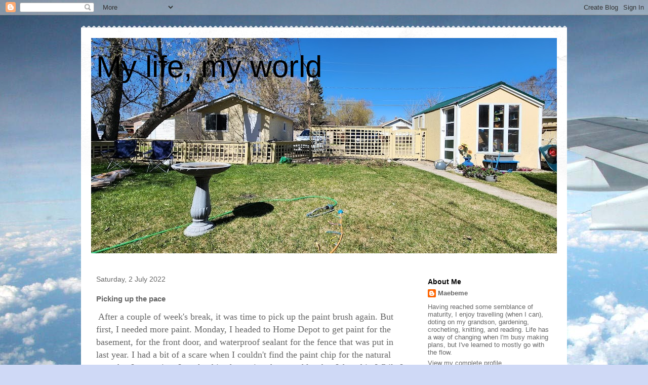

--- FILE ---
content_type: text/html; charset=UTF-8
request_url: https://maebemylife.blogspot.com/2022/07/picking-up-pace.html
body_size: 20876
content:
<!DOCTYPE html>
<html class='v2' dir='ltr' lang='en-GB'>
<head>
<link href='https://www.blogger.com/static/v1/widgets/335934321-css_bundle_v2.css' rel='stylesheet' type='text/css'/>
<meta content='width=1100' name='viewport'/>
<meta content='text/html; charset=UTF-8' http-equiv='Content-Type'/>
<meta content='blogger' name='generator'/>
<link href='https://maebemylife.blogspot.com/favicon.ico' rel='icon' type='image/x-icon'/>
<link href='https://maebemylife.blogspot.com/2022/07/picking-up-pace.html' rel='canonical'/>
<link rel="alternate" type="application/atom+xml" title="My life, my world - Atom" href="https://maebemylife.blogspot.com/feeds/posts/default" />
<link rel="alternate" type="application/rss+xml" title="My life, my world - RSS" href="https://maebemylife.blogspot.com/feeds/posts/default?alt=rss" />
<link rel="service.post" type="application/atom+xml" title="My life, my world - Atom" href="https://www.blogger.com/feeds/5098840169301919183/posts/default" />

<link rel="alternate" type="application/atom+xml" title="My life, my world - Atom" href="https://maebemylife.blogspot.com/feeds/107356321901828747/comments/default" />
<!--Can't find substitution for tag [blog.ieCssRetrofitLinks]-->
<link href='https://blogger.googleusercontent.com/img/b/R29vZ2xl/AVvXsEhe386yceIj1zIGQlXxq6majfp3D4zB0mkn8c-7wU-lAaYo9sEzhnDxJ4i5LftIrI89jupLIQN0E4fE3cp2mBMPiQaA_jo7b7KqAjtjRxocUOCWMmT2C7psDZmFZBDVd1XlLTrf4vn75EXKellztX0XOCezIs_XVh1iILlDNBQPS6VLREQfq_cFudSK/s320/IMG_1527.JPG' rel='image_src'/>
<meta content='https://maebemylife.blogspot.com/2022/07/picking-up-pace.html' property='og:url'/>
<meta content='Picking up the pace' property='og:title'/>
<meta content='  After a couple of week&#39;s break, it was time to pick up the paint brush again. But first, I needed more paint. Monday, I headed to Home Dep...' property='og:description'/>
<meta content='https://blogger.googleusercontent.com/img/b/R29vZ2xl/AVvXsEhe386yceIj1zIGQlXxq6majfp3D4zB0mkn8c-7wU-lAaYo9sEzhnDxJ4i5LftIrI89jupLIQN0E4fE3cp2mBMPiQaA_jo7b7KqAjtjRxocUOCWMmT2C7psDZmFZBDVd1XlLTrf4vn75EXKellztX0XOCezIs_XVh1iILlDNBQPS6VLREQfq_cFudSK/w1200-h630-p-k-no-nu/IMG_1527.JPG' property='og:image'/>
<title>My life, my world: Picking up the pace</title>
<style id='page-skin-1' type='text/css'><!--
/*
-----------------------------------------------
Blogger Template Style
Name:     Travel
Designer: Sookhee Lee
URL:      www.plyfly.net
----------------------------------------------- */
/* Content
----------------------------------------------- */
body {
font: normal normal 13px Arial, Tahoma, Helvetica, FreeSans, sans-serif;
color: #666666;
background: #cfd9f6 url(//themes.googleusercontent.com/image?id=0BwVBOzw_-hbMZDgyZmJiZTMtNWUxNC00NjA1LWJhZWMtODc3ZWQwMzZiYjcz) repeat fixed top center;
}
html body .region-inner {
min-width: 0;
max-width: 100%;
width: auto;
}
a:link {
text-decoration:none;
color: #538cd6;
}
a:visited {
text-decoration:none;
color: #436590;
}
a:hover {
text-decoration:underline;
color: #ff9900;
}
.content-outer .content-cap-top {
height: 5px;
background: transparent url(https://resources.blogblog.com/blogblog/data/1kt/travel/bg_container.png) repeat-x scroll top center;
}
.content-outer {
margin: 0 auto;
padding-top: 20px;
}
.content-inner {
background: #ffffff url(https://resources.blogblog.com/blogblog/data/1kt/travel/bg_container.png) repeat-x scroll top left;
background-position: left -5px;
background-color: #ffffff;
padding: 20px;
}
.main-inner .date-outer {
margin-bottom: 2em;
}
/* Header
----------------------------------------------- */
.header-inner .Header .titlewrapper,
.header-inner .Header .descriptionwrapper {
padding-left: 10px;
padding-right: 10px;
}
.Header h1 {
font: normal normal 60px 'Trebuchet MS',Trebuchet,sans-serif;
color: #000000;
}
.Header h1 a {
color: #000000;
}
.Header .description {
color: #666666;
font-size: 130%;
}
/* Tabs
----------------------------------------------- */
.tabs-inner {
margin: 1em 0 0;
padding: 0;
}
.tabs-inner .section {
margin: 0;
}
.tabs-inner .widget ul {
padding: 0;
background: #000000 none repeat scroll top center;
}
.tabs-inner .widget li {
border: none;
}
.tabs-inner .widget li a {
display: inline-block;
padding: 1em 1.5em;
color: #ffffff;
font: normal bold 16px 'Trebuchet MS',Trebuchet,sans-serif;
}
.tabs-inner .widget li.selected a,
.tabs-inner .widget li a:hover {
position: relative;
z-index: 1;
background: #333333 none repeat scroll top center;
color: #ffffff;
}
/* Headings
----------------------------------------------- */
h2 {
font: normal bold 14px 'Trebuchet MS',Trebuchet,sans-serif;
color: #000000;
}
.main-inner h2.date-header {
font: normal normal 14px 'Trebuchet MS',Trebuchet,sans-serif;
color: #666666;
}
.footer-inner .widget h2,
.sidebar .widget h2 {
padding-bottom: .5em;
}
/* Main
----------------------------------------------- */
.main-inner {
padding: 20px 0;
}
.main-inner .column-center-inner {
padding: 10px 0;
}
.main-inner .column-center-inner .section {
margin: 0 10px;
}
.main-inner .column-right-inner {
margin-left: 20px;
}
.main-inner .fauxcolumn-right-outer .fauxcolumn-inner {
margin-left: 20px;
background: #ffffff none repeat scroll top left;
}
.main-inner .column-left-inner {
margin-right: 20px;
}
.main-inner .fauxcolumn-left-outer .fauxcolumn-inner {
margin-right: 20px;
background: #ffffff none repeat scroll top left;
}
.main-inner .column-left-inner,
.main-inner .column-right-inner {
padding: 15px 0;
}
/* Posts
----------------------------------------------- */
h3.post-title {
margin-top: 20px;
}
h3.post-title a {
font: normal bold 20px 'Trebuchet MS',Trebuchet,sans-serif;
color: #000000;
}
h3.post-title a:hover {
text-decoration: underline;
}
.main-inner .column-center-outer {
background: transparent none repeat scroll top left;
_background-image: none;
}
.post-body {
line-height: 1.4;
position: relative;
}
.post-header {
margin: 0 0 1em;
line-height: 1.6;
}
.post-footer {
margin: .5em 0;
line-height: 1.6;
}
#blog-pager {
font-size: 140%;
}
#comments {
background: #cccccc none repeat scroll top center;
padding: 15px;
}
#comments .comment-author {
padding-top: 1.5em;
}
#comments h4,
#comments .comment-author a,
#comments .comment-timestamp a {
color: #000000;
}
#comments .comment-author:first-child {
padding-top: 0;
border-top: none;
}
.avatar-image-container {
margin: .2em 0 0;
}
/* Comments
----------------------------------------------- */
#comments a {
color: #000000;
}
.comments .comments-content .icon.blog-author {
background-repeat: no-repeat;
background-image: url([data-uri]);
}
.comments .comments-content .loadmore a {
border-top: 1px solid #000000;
border-bottom: 1px solid #000000;
}
.comments .comment-thread.inline-thread {
background: transparent;
}
.comments .continue {
border-top: 2px solid #000000;
}
/* Widgets
----------------------------------------------- */
.sidebar .widget {
border-bottom: 2px solid #000000;
padding-bottom: 10px;
margin: 10px 0;
}
.sidebar .widget:first-child {
margin-top: 0;
}
.sidebar .widget:last-child {
border-bottom: none;
margin-bottom: 0;
padding-bottom: 0;
}
.footer-inner .widget,
.sidebar .widget {
font: normal normal 13px Arial, Tahoma, Helvetica, FreeSans, sans-serif;
color: #666666;
}
.sidebar .widget a:link {
color: #666666;
text-decoration: none;
}
.sidebar .widget a:visited {
color: #436590;
}
.sidebar .widget a:hover {
color: #666666;
text-decoration: underline;
}
.footer-inner .widget a:link {
color: #538cd6;
text-decoration: none;
}
.footer-inner .widget a:visited {
color: #436590;
}
.footer-inner .widget a:hover {
color: #538cd6;
text-decoration: underline;
}
.widget .zippy {
color: #000000;
}
.footer-inner {
background: transparent none repeat scroll top center;
}
/* Mobile
----------------------------------------------- */
body.mobile  {
background-size: 100% auto;
}
body.mobile .AdSense {
margin: 0 -10px;
}
.mobile .body-fauxcolumn-outer {
background: transparent none repeat scroll top left;
}
.mobile .footer-inner .widget a:link {
color: #666666;
text-decoration: none;
}
.mobile .footer-inner .widget a:visited {
color: #436590;
}
.mobile-post-outer a {
color: #000000;
}
.mobile-link-button {
background-color: #538cd6;
}
.mobile-link-button a:link, .mobile-link-button a:visited {
color: #ffffff;
}
.mobile-index-contents {
color: #666666;
}
.mobile .tabs-inner .PageList .widget-content {
background: #333333 none repeat scroll top center;
color: #ffffff;
}
.mobile .tabs-inner .PageList .widget-content .pagelist-arrow {
border-left: 1px solid #ffffff;
}

--></style>
<style id='template-skin-1' type='text/css'><!--
body {
min-width: 960px;
}
.content-outer, .content-fauxcolumn-outer, .region-inner {
min-width: 960px;
max-width: 960px;
_width: 960px;
}
.main-inner .columns {
padding-left: 0;
padding-right: 290px;
}
.main-inner .fauxcolumn-center-outer {
left: 0;
right: 290px;
/* IE6 does not respect left and right together */
_width: expression(this.parentNode.offsetWidth -
parseInt("0") -
parseInt("290px") + 'px');
}
.main-inner .fauxcolumn-left-outer {
width: 0;
}
.main-inner .fauxcolumn-right-outer {
width: 290px;
}
.main-inner .column-left-outer {
width: 0;
right: 100%;
margin-left: -0;
}
.main-inner .column-right-outer {
width: 290px;
margin-right: -290px;
}
#layout {
min-width: 0;
}
#layout .content-outer {
min-width: 0;
width: 800px;
}
#layout .region-inner {
min-width: 0;
width: auto;
}
body#layout div.add_widget {
padding: 8px;
}
body#layout div.add_widget a {
margin-left: 32px;
}
--></style>
<style>
    body {background-image:url(\/\/themes.googleusercontent.com\/image?id=0BwVBOzw_-hbMZDgyZmJiZTMtNWUxNC00NjA1LWJhZWMtODc3ZWQwMzZiYjcz);}
    
@media (max-width: 200px) { body {background-image:url(\/\/themes.googleusercontent.com\/image?id=0BwVBOzw_-hbMZDgyZmJiZTMtNWUxNC00NjA1LWJhZWMtODc3ZWQwMzZiYjcz&options=w200);}}
@media (max-width: 400px) and (min-width: 201px) { body {background-image:url(\/\/themes.googleusercontent.com\/image?id=0BwVBOzw_-hbMZDgyZmJiZTMtNWUxNC00NjA1LWJhZWMtODc3ZWQwMzZiYjcz&options=w400);}}
@media (max-width: 800px) and (min-width: 401px) { body {background-image:url(\/\/themes.googleusercontent.com\/image?id=0BwVBOzw_-hbMZDgyZmJiZTMtNWUxNC00NjA1LWJhZWMtODc3ZWQwMzZiYjcz&options=w800);}}
@media (max-width: 1200px) and (min-width: 801px) { body {background-image:url(\/\/themes.googleusercontent.com\/image?id=0BwVBOzw_-hbMZDgyZmJiZTMtNWUxNC00NjA1LWJhZWMtODc3ZWQwMzZiYjcz&options=w1200);}}
/* Last tag covers anything over one higher than the previous max-size cap. */
@media (min-width: 1201px) { body {background-image:url(\/\/themes.googleusercontent.com\/image?id=0BwVBOzw_-hbMZDgyZmJiZTMtNWUxNC00NjA1LWJhZWMtODc3ZWQwMzZiYjcz&options=w1600);}}
  </style>
<link href='https://www.blogger.com/dyn-css/authorization.css?targetBlogID=5098840169301919183&amp;zx=545e2e3c-6fbb-4ff3-84b2-3d995c2c384e' media='none' onload='if(media!=&#39;all&#39;)media=&#39;all&#39;' rel='stylesheet'/><noscript><link href='https://www.blogger.com/dyn-css/authorization.css?targetBlogID=5098840169301919183&amp;zx=545e2e3c-6fbb-4ff3-84b2-3d995c2c384e' rel='stylesheet'/></noscript>
<meta name='google-adsense-platform-account' content='ca-host-pub-1556223355139109'/>
<meta name='google-adsense-platform-domain' content='blogspot.com'/>

</head>
<body class='loading variant-flight'>
<div class='navbar section' id='navbar' name='Navbar'><div class='widget Navbar' data-version='1' id='Navbar1'><script type="text/javascript">
    function setAttributeOnload(object, attribute, val) {
      if(window.addEventListener) {
        window.addEventListener('load',
          function(){ object[attribute] = val; }, false);
      } else {
        window.attachEvent('onload', function(){ object[attribute] = val; });
      }
    }
  </script>
<div id="navbar-iframe-container"></div>
<script type="text/javascript" src="https://apis.google.com/js/platform.js"></script>
<script type="text/javascript">
      gapi.load("gapi.iframes:gapi.iframes.style.bubble", function() {
        if (gapi.iframes && gapi.iframes.getContext) {
          gapi.iframes.getContext().openChild({
              url: 'https://www.blogger.com/navbar/5098840169301919183?po\x3d107356321901828747\x26origin\x3dhttps://maebemylife.blogspot.com',
              where: document.getElementById("navbar-iframe-container"),
              id: "navbar-iframe"
          });
        }
      });
    </script><script type="text/javascript">
(function() {
var script = document.createElement('script');
script.type = 'text/javascript';
script.src = '//pagead2.googlesyndication.com/pagead/js/google_top_exp.js';
var head = document.getElementsByTagName('head')[0];
if (head) {
head.appendChild(script);
}})();
</script>
</div></div>
<div class='body-fauxcolumns'>
<div class='fauxcolumn-outer body-fauxcolumn-outer'>
<div class='cap-top'>
<div class='cap-left'></div>
<div class='cap-right'></div>
</div>
<div class='fauxborder-left'>
<div class='fauxborder-right'></div>
<div class='fauxcolumn-inner'>
</div>
</div>
<div class='cap-bottom'>
<div class='cap-left'></div>
<div class='cap-right'></div>
</div>
</div>
</div>
<div class='content'>
<div class='content-fauxcolumns'>
<div class='fauxcolumn-outer content-fauxcolumn-outer'>
<div class='cap-top'>
<div class='cap-left'></div>
<div class='cap-right'></div>
</div>
<div class='fauxborder-left'>
<div class='fauxborder-right'></div>
<div class='fauxcolumn-inner'>
</div>
</div>
<div class='cap-bottom'>
<div class='cap-left'></div>
<div class='cap-right'></div>
</div>
</div>
</div>
<div class='content-outer'>
<div class='content-cap-top cap-top'>
<div class='cap-left'></div>
<div class='cap-right'></div>
</div>
<div class='fauxborder-left content-fauxborder-left'>
<div class='fauxborder-right content-fauxborder-right'></div>
<div class='content-inner'>
<header>
<div class='header-outer'>
<div class='header-cap-top cap-top'>
<div class='cap-left'></div>
<div class='cap-right'></div>
</div>
<div class='fauxborder-left header-fauxborder-left'>
<div class='fauxborder-right header-fauxborder-right'></div>
<div class='region-inner header-inner'>
<div class='header section' id='header' name='Header'><div class='widget Header' data-version='1' id='Header1'>
<div id='header-inner' style='background-image: url("https://blogger.googleusercontent.com/img/a/AVvXsEiqW19_ky1O5huJ_tUqQmOIkqCOtCsW0qxaHAHOSQBRbxWyQEFQLF9MeAo8y7n5hP2txJ9rvwlqXBbrIxc4R6EnGWdsxKrw-0oYFe6cnhVwW9cU69igZcvh89W9AmSggJS1SdgKKFK_CA2udTHhNgGX9AqOHG3TXrUQs8v6aYwe9Jp1-mse1Gk0-03emUo=s920"); background-position: left; min-height: 425px; _height: 425px; background-repeat: no-repeat; '>
<div class='titlewrapper' style='background: transparent'>
<h1 class='title' style='background: transparent; border-width: 0px'>
<a href='https://maebemylife.blogspot.com/'>
My life, my world
</a>
</h1>
</div>
<div class='descriptionwrapper'>
<p class='description'><span>
</span></p>
</div>
</div>
</div></div>
</div>
</div>
<div class='header-cap-bottom cap-bottom'>
<div class='cap-left'></div>
<div class='cap-right'></div>
</div>
</div>
</header>
<div class='tabs-outer'>
<div class='tabs-cap-top cap-top'>
<div class='cap-left'></div>
<div class='cap-right'></div>
</div>
<div class='fauxborder-left tabs-fauxborder-left'>
<div class='fauxborder-right tabs-fauxborder-right'></div>
<div class='region-inner tabs-inner'>
<div class='tabs no-items section' id='crosscol' name='Cross-column'></div>
<div class='tabs no-items section' id='crosscol-overflow' name='Cross-Column 2'></div>
</div>
</div>
<div class='tabs-cap-bottom cap-bottom'>
<div class='cap-left'></div>
<div class='cap-right'></div>
</div>
</div>
<div class='main-outer'>
<div class='main-cap-top cap-top'>
<div class='cap-left'></div>
<div class='cap-right'></div>
</div>
<div class='fauxborder-left main-fauxborder-left'>
<div class='fauxborder-right main-fauxborder-right'></div>
<div class='region-inner main-inner'>
<div class='columns fauxcolumns'>
<div class='fauxcolumn-outer fauxcolumn-center-outer'>
<div class='cap-top'>
<div class='cap-left'></div>
<div class='cap-right'></div>
</div>
<div class='fauxborder-left'>
<div class='fauxborder-right'></div>
<div class='fauxcolumn-inner'>
</div>
</div>
<div class='cap-bottom'>
<div class='cap-left'></div>
<div class='cap-right'></div>
</div>
</div>
<div class='fauxcolumn-outer fauxcolumn-left-outer'>
<div class='cap-top'>
<div class='cap-left'></div>
<div class='cap-right'></div>
</div>
<div class='fauxborder-left'>
<div class='fauxborder-right'></div>
<div class='fauxcolumn-inner'>
</div>
</div>
<div class='cap-bottom'>
<div class='cap-left'></div>
<div class='cap-right'></div>
</div>
</div>
<div class='fauxcolumn-outer fauxcolumn-right-outer'>
<div class='cap-top'>
<div class='cap-left'></div>
<div class='cap-right'></div>
</div>
<div class='fauxborder-left'>
<div class='fauxborder-right'></div>
<div class='fauxcolumn-inner'>
</div>
</div>
<div class='cap-bottom'>
<div class='cap-left'></div>
<div class='cap-right'></div>
</div>
</div>
<!-- corrects IE6 width calculation -->
<div class='columns-inner'>
<div class='column-center-outer'>
<div class='column-center-inner'>
<div class='main section' id='main' name='Main'><div class='widget Blog' data-version='1' id='Blog1'>
<div class='blog-posts hfeed'>

          <div class="date-outer">
        
<h2 class='date-header'><span>Saturday, 2 July 2022</span></h2>

          <div class="date-posts">
        
<div class='post-outer'>
<div class='post hentry uncustomized-post-template' itemprop='blogPost' itemscope='itemscope' itemtype='http://schema.org/BlogPosting'>
<meta content='https://blogger.googleusercontent.com/img/b/R29vZ2xl/AVvXsEhe386yceIj1zIGQlXxq6majfp3D4zB0mkn8c-7wU-lAaYo9sEzhnDxJ4i5LftIrI89jupLIQN0E4fE3cp2mBMPiQaA_jo7b7KqAjtjRxocUOCWMmT2C7psDZmFZBDVd1XlLTrf4vn75EXKellztX0XOCezIs_XVh1iILlDNBQPS6VLREQfq_cFudSK/s320/IMG_1527.JPG' itemprop='image_url'/>
<meta content='5098840169301919183' itemprop='blogId'/>
<meta content='107356321901828747' itemprop='postId'/>
<a name='107356321901828747'></a>
<h3 class='post-title entry-title' itemprop='name'>
Picking up the pace
</h3>
<div class='post-header'>
<div class='post-header-line-1'></div>
</div>
<div class='post-body entry-content' id='post-body-107356321901828747' itemprop='description articleBody'>
<p>&nbsp;<span style="font-family: verdana; font-size: large;">After a couple of week's break, it was time to pick up the paint brush again. But first, I needed more paint. Monday, I headed to Home Depot to get paint for the basement, for the front door, and waterproof sealant for the fence that was put in last year. I had a bit of a scare when I couldn't find the paint chip for the natural gray that I was using. It took a bit of scouring the pamphlets but I found it. While I was at the store, I stopped in at the garden center and picked up a few more annuals (petunias) and a perennial Astilbe for the front bed. I also wanted some annuals for the front flower bed to fill in a bit, but couldn't find what I was looking for there. These need to be shade tolerant as the bed doesn't get much sun as it faces north. I made a stop at Rona, but they didn't have nicotiana (tobacco plant) either, but I picked up three white New Guinea impatience. Back at home I got the plants into the ground or containers.&nbsp;</span></p><p></p><div class="separator" style="clear: both; text-align: center;"><a href="https://blogger.googleusercontent.com/img/b/R29vZ2xl/AVvXsEhe386yceIj1zIGQlXxq6majfp3D4zB0mkn8c-7wU-lAaYo9sEzhnDxJ4i5LftIrI89jupLIQN0E4fE3cp2mBMPiQaA_jo7b7KqAjtjRxocUOCWMmT2C7psDZmFZBDVd1XlLTrf4vn75EXKellztX0XOCezIs_XVh1iILlDNBQPS6VLREQfq_cFudSK/s6000/IMG_1527.JPG" style="clear: right; float: right; margin-bottom: 1em; margin-left: 1em;"><img border="0" data-original-height="4000" data-original-width="6000" height="213" src="https://blogger.googleusercontent.com/img/b/R29vZ2xl/AVvXsEhe386yceIj1zIGQlXxq6majfp3D4zB0mkn8c-7wU-lAaYo9sEzhnDxJ4i5LftIrI89jupLIQN0E4fE3cp2mBMPiQaA_jo7b7KqAjtjRxocUOCWMmT2C7psDZmFZBDVd1XlLTrf4vn75EXKellztX0XOCezIs_XVh1iILlDNBQPS6VLREQfq_cFudSK/s320/IMG_1527.JPG" width="320" /></a></div><span style="font-family: verdana; font-size: large;">The next day, I pulled out my painting clothes and set to work on the exterior of the house. I cleaned the casings around the front door and the garage. I already had this paint, as I had done the window and door casings on the exterior of the house last year but hadn't made my way around to the front. The weather was perfect for it and the paint dried in short order. Next up was the front door. As you can see I've gone with yellow - it was already a lighter shade but I wanted something slightly bolder. The first two coats were brushed on, and on Wednesday I rolled on a third coat. It is such a sunny color and makes me smile each time I open the door. The screen door got a good cleaning as did the windows and I've since hung the wreath and put down a new door mat to make it even more welcoming. First impressions, right?</span><p><span style="font-family: verdana; font-size: large;"></span></p><div class="separator" style="clear: both; text-align: center;"><span style="font-family: verdana; font-size: large;"><a href="https://blogger.googleusercontent.com/img/b/R29vZ2xl/AVvXsEiC_5FfrWL0iiM0Agvwx8VXnVAcNe0UpjkYr47h9PKE1YKMqINSQUWugOHdoep2xf-dsKEqF7FNvy_uzcgReJ3eRbF10_hNFHFMS4lN7u0ezuzkulJJxTnrAnIB-7vjsJsRBSJwibpN7doi-C6pCjJCO4rxxhlWzmeaOA8J8vcgxclAtx4kgOS5A6Yt/s4032/20220628_133236.jpg" style="clear: left; float: left; margin-bottom: 1em; margin-right: 1em;"><img border="0" data-original-height="1960" data-original-width="4032" height="195" src="https://blogger.googleusercontent.com/img/b/R29vZ2xl/AVvXsEiC_5FfrWL0iiM0Agvwx8VXnVAcNe0UpjkYr47h9PKE1YKMqINSQUWugOHdoep2xf-dsKEqF7FNvy_uzcgReJ3eRbF10_hNFHFMS4lN7u0ezuzkulJJxTnrAnIB-7vjsJsRBSJwibpN7doi-C6pCjJCO4rxxhlWzmeaOA8J8vcgxclAtx4kgOS5A6Yt/w400-h195/20220628_133236.jpg" width="400" /></a></span></div><span style="font-size: large;"><span style="font-family: verdana;">My brother dropped by mid-week to drop off this display case for Eli's hot wheel cars. R has started making rustic wooden furniture - he plans to start up a business once he retires. D had sent him a photo of something similar as something he could make and sell. She didn't intend for him to make one for Eli but he did anyway. It's made from an old bicycle tire and some leftover pieces of wood he ripped down and stained to make the shelves. R mentioned that he learned a couple of things that he would do differently on the next ones.&nbsp;</span><span style="font-family: verdana;">I think it's wonderful and it should be something that sells. He just needs to find some more old tires.</span></span><p></p><p><span style="font-family: verdana; font-size: large;">Thursday I had to run out to do an errand for D, and I needed cat litter so I took the opportunity to visit a couple more stores. Now that fuel prices are over $2 a liter here I'm more conscious of my mileage so made a circuit that brought me back around to home. After my stop for D, I headed to Dollarama - nothing too exciting but Eli will have a new Hot Wheel car for his display (and to play with I'm sure). Next up was the cat litter - is anyone else finding it difficult to find certain brands? I use Fresh for Life, available only at Pet Valu. Normally I would buy a bag or two, but they only had one pail of it. At least I got my 10% senior discount as the pails are more expensive than the bags.</span></p><p><span style="font-family: verdana; font-size: large;">On the way over to Michaels I stopped in at Winners. It's been months since I was in the store, and I was not impressed. I did find a mat for the front door that wasn't a horrid price, but even their clearance items seemed to be much more expensive. At Michaels I found letters for my welcome sign that I've been thinking about for a year or better. I'm hoping to get those painted and affixed to the board this weekend or early next week.&nbsp;</span></p><p><span style="font-family: verdana;"><span style="font-size: large;">We had cool weather and some intermittent rain during the week, so didn't make it out to the back to work on the fence until Friday. I did get some very much needed weeding done though both in the front yard and the back. I spent about two hours working on the fence before lunch and I'm probably half finished at this point. I won't have enough of the wood sealer to complete the rest of the fence and gates, so will need to pick up another container. However, my neighbour has been in contact with the fencing company as one of the posts that was installed (just) last summer is leaning and needs to be reinforced. So I'll wait until they've done the work before I proceed on that portion of the fence. I do have enough to do the rest of the back fence and the gates and thought I might get this done over the next few days. However, the weather isn't cooperating, we've got rain and thunder showers forecast for the next four days.&nbsp;</span></span></p><p><span style="font-family: verdana;"><span style="font-size: large;"><br /></span></span></p><p><span style="font-family: verdana; font-size: large;"></span></p><div class="separator" style="clear: both; text-align: center;"><span style="font-family: verdana; font-size: large;"><a href="https://blogger.googleusercontent.com/img/b/R29vZ2xl/AVvXsEgJdHEMi3TJvoDpS6MyuEjlM61i--8Gj3n6NXbTCvM97DS7htJJpF_g3r9YuTPcSKjPa0MdeSvLxRyeFudVXJdO1tM5sClGOj-9RhvMNu-8TEL5CU5_luCaqei8G9pvN3G2ogSAXzn8gyU9F2F0kfqrvAZWqi4fPwBCusjVLyfeB8cB67D03_r4hBIf/s4032/20220702_091042.jpg" imageanchor="1" style="clear: left; float: left; margin-bottom: 1em; margin-right: 1em;"><img border="0" data-original-height="4032" data-original-width="1960" height="400" src="https://blogger.googleusercontent.com/img/b/R29vZ2xl/AVvXsEgJdHEMi3TJvoDpS6MyuEjlM61i--8Gj3n6NXbTCvM97DS7htJJpF_g3r9YuTPcSKjPa0MdeSvLxRyeFudVXJdO1tM5sClGOj-9RhvMNu-8TEL5CU5_luCaqei8G9pvN3G2ogSAXzn8gyU9F2F0kfqrvAZWqi4fPwBCusjVLyfeB8cB67D03_r4hBIf/w195-h400/20220702_091042.jpg" width="195" /></a></span></div><span style="font-family: verdana; font-size: large;">As a result, today is going to be a quiet day. I've got the first of a double header for the Toronto Blue Jays on the television, while I continue knitting my sweater. Later, our Saskatchewan Roughriders will be on the field. I'll enjoy the games and appreciate the rain as I won't need to water. The potatoes as you can see are doing well.&nbsp;</span><p></p><div><span style="font-family: verdana; font-size: large;">Have a good week ahead everyone!</span></div><div><span style="font-family: verdana; font-size: large;">Happy 4th of July to those who are celebrating in the USA.</span></div>
<div style='clear: both;'></div>
</div>
<div class='post-footer'>
<div class='post-footer-line post-footer-line-1'>
<span class='post-author vcard'>
Posted by
<span class='fn' itemprop='author' itemscope='itemscope' itemtype='http://schema.org/Person'>
<meta content='https://www.blogger.com/profile/09706540456819503068' itemprop='url'/>
<a class='g-profile' href='https://www.blogger.com/profile/09706540456819503068' rel='author' title='author profile'>
<span itemprop='name'>Maebeme</span>
</a>
</span>
</span>
<span class='post-timestamp'>
at
<meta content='https://maebemylife.blogspot.com/2022/07/picking-up-pace.html' itemprop='url'/>
<a class='timestamp-link' href='https://maebemylife.blogspot.com/2022/07/picking-up-pace.html' rel='bookmark' title='permanent link'><abbr class='published' itemprop='datePublished' title='2022-07-02T11:33:00-06:00'>11:33</abbr></a>
</span>
<span class='post-comment-link'>
</span>
<span class='post-icons'>
</span>
<div class='post-share-buttons goog-inline-block'>
<a class='goog-inline-block share-button sb-email' href='https://www.blogger.com/share-post.g?blogID=5098840169301919183&postID=107356321901828747&target=email' target='_blank' title='Email This'><span class='share-button-link-text'>Email This</span></a><a class='goog-inline-block share-button sb-blog' href='https://www.blogger.com/share-post.g?blogID=5098840169301919183&postID=107356321901828747&target=blog' onclick='window.open(this.href, "_blank", "height=270,width=475"); return false;' target='_blank' title='BlogThis!'><span class='share-button-link-text'>BlogThis!</span></a><a class='goog-inline-block share-button sb-twitter' href='https://www.blogger.com/share-post.g?blogID=5098840169301919183&postID=107356321901828747&target=twitter' target='_blank' title='Share to X'><span class='share-button-link-text'>Share to X</span></a><a class='goog-inline-block share-button sb-facebook' href='https://www.blogger.com/share-post.g?blogID=5098840169301919183&postID=107356321901828747&target=facebook' onclick='window.open(this.href, "_blank", "height=430,width=640"); return false;' target='_blank' title='Share to Facebook'><span class='share-button-link-text'>Share to Facebook</span></a><a class='goog-inline-block share-button sb-pinterest' href='https://www.blogger.com/share-post.g?blogID=5098840169301919183&postID=107356321901828747&target=pinterest' target='_blank' title='Share to Pinterest'><span class='share-button-link-text'>Share to Pinterest</span></a>
</div>
</div>
<div class='post-footer-line post-footer-line-2'>
<span class='post-labels'>
Labels:
<a href='https://maebemylife.blogspot.com/search/label/family' rel='tag'>family</a>,
<a href='https://maebemylife.blogspot.com/search/label/painting' rel='tag'>painting</a>,
<a href='https://maebemylife.blogspot.com/search/label/plants' rel='tag'>plants</a>,
<a href='https://maebemylife.blogspot.com/search/label/shopping' rel='tag'>shopping</a>,
<a href='https://maebemylife.blogspot.com/search/label/weather' rel='tag'>weather</a>
</span>
</div>
<div class='post-footer-line post-footer-line-3'>
<span class='post-location'>
</span>
</div>
</div>
</div>
<div class='comments' id='comments'>
<a name='comments'></a>
<h4>20 comments:</h4>
<div class='comments-content'>
<script async='async' src='' type='text/javascript'></script>
<script type='text/javascript'>
    (function() {
      var items = null;
      var msgs = null;
      var config = {};

// <![CDATA[
      var cursor = null;
      if (items && items.length > 0) {
        cursor = parseInt(items[items.length - 1].timestamp) + 1;
      }

      var bodyFromEntry = function(entry) {
        var text = (entry &&
                    ((entry.content && entry.content.$t) ||
                     (entry.summary && entry.summary.$t))) ||
            '';
        if (entry && entry.gd$extendedProperty) {
          for (var k in entry.gd$extendedProperty) {
            if (entry.gd$extendedProperty[k].name == 'blogger.contentRemoved') {
              return '<span class="deleted-comment">' + text + '</span>';
            }
          }
        }
        return text;
      }

      var parse = function(data) {
        cursor = null;
        var comments = [];
        if (data && data.feed && data.feed.entry) {
          for (var i = 0, entry; entry = data.feed.entry[i]; i++) {
            var comment = {};
            // comment ID, parsed out of the original id format
            var id = /blog-(\d+).post-(\d+)/.exec(entry.id.$t);
            comment.id = id ? id[2] : null;
            comment.body = bodyFromEntry(entry);
            comment.timestamp = Date.parse(entry.published.$t) + '';
            if (entry.author && entry.author.constructor === Array) {
              var auth = entry.author[0];
              if (auth) {
                comment.author = {
                  name: (auth.name ? auth.name.$t : undefined),
                  profileUrl: (auth.uri ? auth.uri.$t : undefined),
                  avatarUrl: (auth.gd$image ? auth.gd$image.src : undefined)
                };
              }
            }
            if (entry.link) {
              if (entry.link[2]) {
                comment.link = comment.permalink = entry.link[2].href;
              }
              if (entry.link[3]) {
                var pid = /.*comments\/default\/(\d+)\?.*/.exec(entry.link[3].href);
                if (pid && pid[1]) {
                  comment.parentId = pid[1];
                }
              }
            }
            comment.deleteclass = 'item-control blog-admin';
            if (entry.gd$extendedProperty) {
              for (var k in entry.gd$extendedProperty) {
                if (entry.gd$extendedProperty[k].name == 'blogger.itemClass') {
                  comment.deleteclass += ' ' + entry.gd$extendedProperty[k].value;
                } else if (entry.gd$extendedProperty[k].name == 'blogger.displayTime') {
                  comment.displayTime = entry.gd$extendedProperty[k].value;
                }
              }
            }
            comments.push(comment);
          }
        }
        return comments;
      };

      var paginator = function(callback) {
        if (hasMore()) {
          var url = config.feed + '?alt=json&v=2&orderby=published&reverse=false&max-results=50';
          if (cursor) {
            url += '&published-min=' + new Date(cursor).toISOString();
          }
          window.bloggercomments = function(data) {
            var parsed = parse(data);
            cursor = parsed.length < 50 ? null
                : parseInt(parsed[parsed.length - 1].timestamp) + 1
            callback(parsed);
            window.bloggercomments = null;
          }
          url += '&callback=bloggercomments';
          var script = document.createElement('script');
          script.type = 'text/javascript';
          script.src = url;
          document.getElementsByTagName('head')[0].appendChild(script);
        }
      };
      var hasMore = function() {
        return !!cursor;
      };
      var getMeta = function(key, comment) {
        if ('iswriter' == key) {
          var matches = !!comment.author
              && comment.author.name == config.authorName
              && comment.author.profileUrl == config.authorUrl;
          return matches ? 'true' : '';
        } else if ('deletelink' == key) {
          return config.baseUri + '/comment/delete/'
               + config.blogId + '/' + comment.id;
        } else if ('deleteclass' == key) {
          return comment.deleteclass;
        }
        return '';
      };

      var replybox = null;
      var replyUrlParts = null;
      var replyParent = undefined;

      var onReply = function(commentId, domId) {
        if (replybox == null) {
          // lazily cache replybox, and adjust to suit this style:
          replybox = document.getElementById('comment-editor');
          if (replybox != null) {
            replybox.height = '250px';
            replybox.style.display = 'block';
            replyUrlParts = replybox.src.split('#');
          }
        }
        if (replybox && (commentId !== replyParent)) {
          replybox.src = '';
          document.getElementById(domId).insertBefore(replybox, null);
          replybox.src = replyUrlParts[0]
              + (commentId ? '&parentID=' + commentId : '')
              + '#' + replyUrlParts[1];
          replyParent = commentId;
        }
      };

      var hash = (window.location.hash || '#').substring(1);
      var startThread, targetComment;
      if (/^comment-form_/.test(hash)) {
        startThread = hash.substring('comment-form_'.length);
      } else if (/^c[0-9]+$/.test(hash)) {
        targetComment = hash.substring(1);
      }

      // Configure commenting API:
      var configJso = {
        'maxDepth': config.maxThreadDepth
      };
      var provider = {
        'id': config.postId,
        'data': items,
        'loadNext': paginator,
        'hasMore': hasMore,
        'getMeta': getMeta,
        'onReply': onReply,
        'rendered': true,
        'initComment': targetComment,
        'initReplyThread': startThread,
        'config': configJso,
        'messages': msgs
      };

      var render = function() {
        if (window.goog && window.goog.comments) {
          var holder = document.getElementById('comment-holder');
          window.goog.comments.render(holder, provider);
        }
      };

      // render now, or queue to render when library loads:
      if (window.goog && window.goog.comments) {
        render();
      } else {
        window.goog = window.goog || {};
        window.goog.comments = window.goog.comments || {};
        window.goog.comments.loadQueue = window.goog.comments.loadQueue || [];
        window.goog.comments.loadQueue.push(render);
      }
    })();
// ]]>
  </script>
<div id='comment-holder'>
<div class="comment-thread toplevel-thread"><ol id="top-ra"><li class="comment" id="c2273841269280096193"><div class="avatar-image-container"><img src="//2.bp.blogspot.com/-04Tni8KHWXY/ZTPGL2c5f6I/AAAAAAAAJGU/2fPuUCmuEHgXosg-_O-dKNKiaSXJBy6oACK4BGAYYCw/s35/Cheryl%252B2014.PNG" alt=""/></div><div class="comment-block"><div class="comment-header"><cite class="user"><a href="https://www.blogger.com/profile/06485771676254429681" rel="nofollow">Cheryl Kimbley</a></cite><span class="icon user "></span><span class="datetime secondary-text"><a rel="nofollow" href="https://maebemylife.blogspot.com/2022/07/picking-up-pace.html?showComment=1656791916239#c2273841269280096193">2 July 2022 at 13:58</a></span></div><p class="comment-content">Love the door color - so cheery.  That is a really neat idea for the cars!  Nice job to your brother.  NOW, I am the one wishing for rain - it seems I had so much all spring and now we are in drought mode.  We sure could use some.  Only got sprinkles last night and nothing projected until next week sometime.  Golly I need to get busy and paint - I need your get up and go!  I think mine went!!!!!</p><span class="comment-actions secondary-text"><a class="comment-reply" target="_self" data-comment-id="2273841269280096193">Reply</a><span class="item-control blog-admin blog-admin pid-1412344899"><a target="_self" href="https://www.blogger.com/comment/delete/5098840169301919183/2273841269280096193">Delete</a></span></span></div><div class="comment-replies"><div id="c2273841269280096193-rt" class="comment-thread inline-thread"><span class="thread-toggle thread-expanded"><span class="thread-arrow"></span><span class="thread-count"><a target="_self">Replies</a></span></span><ol id="c2273841269280096193-ra" class="thread-chrome thread-expanded"><div><li class="comment" id="c8350747749260714813"><div class="avatar-image-container"><img src="//www.blogger.com/img/blogger_logo_round_35.png" alt=""/></div><div class="comment-block"><div class="comment-header"><cite class="user"><a href="https://www.blogger.com/profile/09706540456819503068" rel="nofollow">Maebeme</a></cite><span class="icon user blog-author"></span><span class="datetime secondary-text"><a rel="nofollow" href="https://maebemylife.blogspot.com/2022/07/picking-up-pace.html?showComment=1656857575603#c8350747749260714813">3 July 2022 at 08:12</a></span></div><p class="comment-content">Thanks Cheryl. I&#39;m pretty proud of my brother - he hasn&#39;t always been known for his carpentry and has come a long way.<br>I&#39;d send you some of this rain if I could. :)</p><span class="comment-actions secondary-text"><span class="item-control blog-admin blog-admin pid-1189226588"><a target="_self" href="https://www.blogger.com/comment/delete/5098840169301919183/8350747749260714813">Delete</a></span></span></div><div class="comment-replies"><div id="c8350747749260714813-rt" class="comment-thread inline-thread hidden"><span class="thread-toggle thread-expanded"><span class="thread-arrow"></span><span class="thread-count"><a target="_self">Replies</a></span></span><ol id="c8350747749260714813-ra" class="thread-chrome thread-expanded"><div></div><div id="c8350747749260714813-continue" class="continue"><a class="comment-reply" target="_self" data-comment-id="8350747749260714813">Reply</a></div></ol></div></div><div class="comment-replybox-single" id="c8350747749260714813-ce"></div></li></div><div id="c2273841269280096193-continue" class="continue"><a class="comment-reply" target="_self" data-comment-id="2273841269280096193">Reply</a></div></ol></div></div><div class="comment-replybox-single" id="c2273841269280096193-ce"></div></li><li class="comment" id="c6643271558562609609"><div class="avatar-image-container"><img src="//www.blogger.com/img/blogger_logo_round_35.png" alt=""/></div><div class="comment-block"><div class="comment-header"><cite class="user"><a href="https://www.blogger.com/profile/17023685247825134744" rel="nofollow">Patsy Irene (Chillin&#39; with Patsy)</a></cite><span class="icon user "></span><span class="datetime secondary-text"><a rel="nofollow" href="https://maebemylife.blogspot.com/2022/07/picking-up-pace.html?showComment=1656804848305#c6643271558562609609">2 July 2022 at 17:34</a></span></div><p class="comment-content">I agree about the door. It will be very welcoming! Love the car idea for Eli. Very creative. </p><span class="comment-actions secondary-text"><a class="comment-reply" target="_self" data-comment-id="6643271558562609609">Reply</a><span class="item-control blog-admin blog-admin pid-1204708642"><a target="_self" href="https://www.blogger.com/comment/delete/5098840169301919183/6643271558562609609">Delete</a></span></span></div><div class="comment-replies"><div id="c6643271558562609609-rt" class="comment-thread inline-thread"><span class="thread-toggle thread-expanded"><span class="thread-arrow"></span><span class="thread-count"><a target="_self">Replies</a></span></span><ol id="c6643271558562609609-ra" class="thread-chrome thread-expanded"><div><li class="comment" id="c142597258292152003"><div class="avatar-image-container"><img src="//www.blogger.com/img/blogger_logo_round_35.png" alt=""/></div><div class="comment-block"><div class="comment-header"><cite class="user"><a href="https://www.blogger.com/profile/09706540456819503068" rel="nofollow">Maebeme</a></cite><span class="icon user blog-author"></span><span class="datetime secondary-text"><a rel="nofollow" href="https://maebemylife.blogspot.com/2022/07/picking-up-pace.html?showComment=1656857643996#c142597258292152003">3 July 2022 at 08:14</a></span></div><p class="comment-content">Thanks Patsy. </p><span class="comment-actions secondary-text"><span class="item-control blog-admin blog-admin pid-1189226588"><a target="_self" href="https://www.blogger.com/comment/delete/5098840169301919183/142597258292152003">Delete</a></span></span></div><div class="comment-replies"><div id="c142597258292152003-rt" class="comment-thread inline-thread hidden"><span class="thread-toggle thread-expanded"><span class="thread-arrow"></span><span class="thread-count"><a target="_self">Replies</a></span></span><ol id="c142597258292152003-ra" class="thread-chrome thread-expanded"><div></div><div id="c142597258292152003-continue" class="continue"><a class="comment-reply" target="_self" data-comment-id="142597258292152003">Reply</a></div></ol></div></div><div class="comment-replybox-single" id="c142597258292152003-ce"></div></li></div><div id="c6643271558562609609-continue" class="continue"><a class="comment-reply" target="_self" data-comment-id="6643271558562609609">Reply</a></div></ol></div></div><div class="comment-replybox-single" id="c6643271558562609609-ce"></div></li><li class="comment" id="c2869075270912372004"><div class="avatar-image-container"><img src="//blogger.googleusercontent.com/img/b/R29vZ2xl/AVvXsEhh7URWOvbG3I_CFZe1eJPLATz8WpgkLoE3btwWPJnblfFFRB7GnLeUdHEmxzuzuxroesGnKTFvaEWrjA0Yywfy0dguUWDywt6l5s7Y1BeWTNyMJGlRdBL0WX-wOLY7pQ/s45-c/*" alt=""/></div><div class="comment-block"><div class="comment-header"><cite class="user"><a href="https://www.blogger.com/profile/14156004753267665579" rel="nofollow">Arkansas Patti</a></cite><span class="icon user "></span><span class="datetime secondary-text"><a rel="nofollow" href="https://maebemylife.blogspot.com/2022/07/picking-up-pace.html?showComment=1656811369285#c2869075270912372004">2 July 2022 at 19:22</a></span></div><p class="comment-content">That is such a clever idea for the hot wheel cars. I&#39;m sure Eli will love it and it should sell.<br>You sure have been busy with a paint brush. Painting always lets you see dramatic results quickly. </p><span class="comment-actions secondary-text"><a class="comment-reply" target="_self" data-comment-id="2869075270912372004">Reply</a><span class="item-control blog-admin blog-admin pid-2042126328"><a target="_self" href="https://www.blogger.com/comment/delete/5098840169301919183/2869075270912372004">Delete</a></span></span></div><div class="comment-replies"><div id="c2869075270912372004-rt" class="comment-thread inline-thread"><span class="thread-toggle thread-expanded"><span class="thread-arrow"></span><span class="thread-count"><a target="_self">Replies</a></span></span><ol id="c2869075270912372004-ra" class="thread-chrome thread-expanded"><div><li class="comment" id="c1033102853076898478"><div class="avatar-image-container"><img src="//www.blogger.com/img/blogger_logo_round_35.png" alt=""/></div><div class="comment-block"><div class="comment-header"><cite class="user"><a href="https://www.blogger.com/profile/09706540456819503068" rel="nofollow">Maebeme</a></cite><span class="icon user blog-author"></span><span class="datetime secondary-text"><a rel="nofollow" href="https://maebemylife.blogspot.com/2022/07/picking-up-pace.html?showComment=1656857820517#c1033102853076898478">3 July 2022 at 08:17</a></span></div><p class="comment-content">I agree, nothing makes a room or an area look better than fresh paint.  If only it wasn&#39;t as much work... at least for me. That&#39;s why I enjoy smaller jobs like the door and casings. </p><span class="comment-actions secondary-text"><span class="item-control blog-admin blog-admin pid-1189226588"><a target="_self" href="https://www.blogger.com/comment/delete/5098840169301919183/1033102853076898478">Delete</a></span></span></div><div class="comment-replies"><div id="c1033102853076898478-rt" class="comment-thread inline-thread hidden"><span class="thread-toggle thread-expanded"><span class="thread-arrow"></span><span class="thread-count"><a target="_self">Replies</a></span></span><ol id="c1033102853076898478-ra" class="thread-chrome thread-expanded"><div></div><div id="c1033102853076898478-continue" class="continue"><a class="comment-reply" target="_self" data-comment-id="1033102853076898478">Reply</a></div></ol></div></div><div class="comment-replybox-single" id="c1033102853076898478-ce"></div></li></div><div id="c2869075270912372004-continue" class="continue"><a class="comment-reply" target="_self" data-comment-id="2869075270912372004">Reply</a></div></ol></div></div><div class="comment-replybox-single" id="c2869075270912372004-ce"></div></li><li class="comment" id="c4476895874082171191"><div class="avatar-image-container"><img src="//www.blogger.com/img/blogger_logo_round_35.png" alt=""/></div><div class="comment-block"><div class="comment-header"><cite class="user"><a href="https://www.blogger.com/profile/07995757632158408442" rel="nofollow">Far Side of Fifty</a></cite><span class="icon user "></span><span class="datetime secondary-text"><a rel="nofollow" href="https://maebemylife.blogspot.com/2022/07/picking-up-pace.html?showComment=1656817680989#c4476895874082171191">2 July 2022 at 21:08</a></span></div><p class="comment-content">Nice job on the door and your other projects too!  I am curious to see how many potatoes you get! </p><span class="comment-actions secondary-text"><a class="comment-reply" target="_self" data-comment-id="4476895874082171191">Reply</a><span class="item-control blog-admin blog-admin pid-2031825180"><a target="_self" href="https://www.blogger.com/comment/delete/5098840169301919183/4476895874082171191">Delete</a></span></span></div><div class="comment-replies"><div id="c4476895874082171191-rt" class="comment-thread inline-thread"><span class="thread-toggle thread-expanded"><span class="thread-arrow"></span><span class="thread-count"><a target="_self">Replies</a></span></span><ol id="c4476895874082171191-ra" class="thread-chrome thread-expanded"><div><li class="comment" id="c5022932462007793765"><div class="avatar-image-container"><img src="//www.blogger.com/img/blogger_logo_round_35.png" alt=""/></div><div class="comment-block"><div class="comment-header"><cite class="user"><a href="https://www.blogger.com/profile/09706540456819503068" rel="nofollow">Maebeme</a></cite><span class="icon user blog-author"></span><span class="datetime secondary-text"><a rel="nofollow" href="https://maebemylife.blogspot.com/2022/07/picking-up-pace.html?showComment=1656857861421#c5022932462007793765">3 July 2022 at 08:17</a></span></div><p class="comment-content">Thanks Connie. This is an experiment with the potatoes and I&#39;m hoping to get enough for a couple of meals. Time will tell.</p><span class="comment-actions secondary-text"><span class="item-control blog-admin blog-admin pid-1189226588"><a target="_self" href="https://www.blogger.com/comment/delete/5098840169301919183/5022932462007793765">Delete</a></span></span></div><div class="comment-replies"><div id="c5022932462007793765-rt" class="comment-thread inline-thread hidden"><span class="thread-toggle thread-expanded"><span class="thread-arrow"></span><span class="thread-count"><a target="_self">Replies</a></span></span><ol id="c5022932462007793765-ra" class="thread-chrome thread-expanded"><div></div><div id="c5022932462007793765-continue" class="continue"><a class="comment-reply" target="_self" data-comment-id="5022932462007793765">Reply</a></div></ol></div></div><div class="comment-replybox-single" id="c5022932462007793765-ce"></div></li></div><div id="c4476895874082171191-continue" class="continue"><a class="comment-reply" target="_self" data-comment-id="4476895874082171191">Reply</a></div></ol></div></div><div class="comment-replybox-single" id="c4476895874082171191-ce"></div></li><li class="comment" id="c2066724966737853655"><div class="avatar-image-container"><img src="//www.blogger.com/img/blogger_logo_round_35.png" alt=""/></div><div class="comment-block"><div class="comment-header"><cite class="user"><a href="https://www.blogger.com/profile/03882722634065183364" rel="nofollow">Marie Smith</a></cite><span class="icon user "></span><span class="datetime secondary-text"><a rel="nofollow" href="https://maebemylife.blogspot.com/2022/07/picking-up-pace.html?showComment=1656857600205#c2066724966737853655">3 July 2022 at 08:13</a></span></div><p class="comment-content">What a great display shelf! Your brother is very creative!</p><span class="comment-actions secondary-text"><a class="comment-reply" target="_self" data-comment-id="2066724966737853655">Reply</a><span class="item-control blog-admin blog-admin pid-1091646700"><a target="_self" href="https://www.blogger.com/comment/delete/5098840169301919183/2066724966737853655">Delete</a></span></span></div><div class="comment-replies"><div id="c2066724966737853655-rt" class="comment-thread inline-thread hidden"><span class="thread-toggle thread-expanded"><span class="thread-arrow"></span><span class="thread-count"><a target="_self">Replies</a></span></span><ol id="c2066724966737853655-ra" class="thread-chrome thread-expanded"><div></div><div id="c2066724966737853655-continue" class="continue"><a class="comment-reply" target="_self" data-comment-id="2066724966737853655">Reply</a></div></ol></div></div><div class="comment-replybox-single" id="c2066724966737853655-ce"></div></li><li class="comment" id="c787957471927125161"><div class="avatar-image-container"><img src="//www.blogger.com/img/blogger_logo_round_35.png" alt=""/></div><div class="comment-block"><div class="comment-header"><cite class="user"><a href="https://www.blogger.com/profile/09706540456819503068" rel="nofollow">Maebeme</a></cite><span class="icon user blog-author"></span><span class="datetime secondary-text"><a rel="nofollow" href="https://maebemylife.blogspot.com/2022/07/picking-up-pace.html?showComment=1656857919180#c787957471927125161">3 July 2022 at 08:18</a></span></div><p class="comment-content">Thanks Marie! I have to chuckle, as his carpentry skills have much improved. He and a cousin did some work in my mom&#39;s bathroom years ago and let&#39;s just say it was an obvious DIY. </p><span class="comment-actions secondary-text"><a class="comment-reply" target="_self" data-comment-id="787957471927125161">Reply</a><span class="item-control blog-admin blog-admin pid-1189226588"><a target="_self" href="https://www.blogger.com/comment/delete/5098840169301919183/787957471927125161">Delete</a></span></span></div><div class="comment-replies"><div id="c787957471927125161-rt" class="comment-thread inline-thread hidden"><span class="thread-toggle thread-expanded"><span class="thread-arrow"></span><span class="thread-count"><a target="_self">Replies</a></span></span><ol id="c787957471927125161-ra" class="thread-chrome thread-expanded"><div></div><div id="c787957471927125161-continue" class="continue"><a class="comment-reply" target="_self" data-comment-id="787957471927125161">Reply</a></div></ol></div></div><div class="comment-replybox-single" id="c787957471927125161-ce"></div></li><li class="comment" id="c3802482256654839414"><div class="avatar-image-container"><img src="//www.blogger.com/img/blogger_logo_round_35.png" alt=""/></div><div class="comment-block"><div class="comment-header"><cite class="user"><a href="https://www.blogger.com/profile/00692441479616299920" rel="nofollow">Olga</a></cite><span class="icon user "></span><span class="datetime secondary-text"><a rel="nofollow" href="https://maebemylife.blogspot.com/2022/07/picking-up-pace.html?showComment=1656858341761#c3802482256654839414">3 July 2022 at 08:25</a></span></div><p class="comment-content">Well, vacation is over! The door to your home should make you smile.<br>I am scraping paint off my deck floor in prep for new paint -- not making me smile yet.</p><span class="comment-actions secondary-text"><a class="comment-reply" target="_self" data-comment-id="3802482256654839414">Reply</a><span class="item-control blog-admin blog-admin pid-593760211"><a target="_self" href="https://www.blogger.com/comment/delete/5098840169301919183/3802482256654839414">Delete</a></span></span></div><div class="comment-replies"><div id="c3802482256654839414-rt" class="comment-thread inline-thread"><span class="thread-toggle thread-expanded"><span class="thread-arrow"></span><span class="thread-count"><a target="_self">Replies</a></span></span><ol id="c3802482256654839414-ra" class="thread-chrome thread-expanded"><div><li class="comment" id="c7803100069297438264"><div class="avatar-image-container"><img src="//www.blogger.com/img/blogger_logo_round_35.png" alt=""/></div><div class="comment-block"><div class="comment-header"><cite class="user"><a href="https://www.blogger.com/profile/09706540456819503068" rel="nofollow">Maebeme</a></cite><span class="icon user blog-author"></span><span class="datetime secondary-text"><a rel="nofollow" href="https://maebemylife.blogspot.com/2022/07/picking-up-pace.html?showComment=1656869167866#c7803100069297438264">3 July 2022 at 11:26</a></span></div><p class="comment-content">I&#39;m so grateful that this house has composite decking. I&#39;ve re-painted a deck once and it wasn&#39;t a whole lot of fun. Good luck with yours.</p><span class="comment-actions secondary-text"><span class="item-control blog-admin blog-admin pid-1189226588"><a target="_self" href="https://www.blogger.com/comment/delete/5098840169301919183/7803100069297438264">Delete</a></span></span></div><div class="comment-replies"><div id="c7803100069297438264-rt" class="comment-thread inline-thread hidden"><span class="thread-toggle thread-expanded"><span class="thread-arrow"></span><span class="thread-count"><a target="_self">Replies</a></span></span><ol id="c7803100069297438264-ra" class="thread-chrome thread-expanded"><div></div><div id="c7803100069297438264-continue" class="continue"><a class="comment-reply" target="_self" data-comment-id="7803100069297438264">Reply</a></div></ol></div></div><div class="comment-replybox-single" id="c7803100069297438264-ce"></div></li></div><div id="c3802482256654839414-continue" class="continue"><a class="comment-reply" target="_self" data-comment-id="3802482256654839414">Reply</a></div></ol></div></div><div class="comment-replybox-single" id="c3802482256654839414-ce"></div></li><li class="comment" id="c3025171658269618908"><div class="avatar-image-container"><img src="//4.bp.blogspot.com/-Sy4YHy7VT8U/ZiL7QdhCGrI/AAAAAAAAYoA/zH0nKXPOheosIzgxlU8-Lg3jg6ygMadPACK4BGAYYCw/s35/Tungsten%25252BI.jpg" alt=""/></div><div class="comment-block"><div class="comment-header"><cite class="user"><a href="https://www.blogger.com/profile/10946140614088069665" rel="nofollow">John Bellen</a></cite><span class="icon user "></span><span class="datetime secondary-text"><a rel="nofollow" href="https://maebemylife.blogspot.com/2022/07/picking-up-pace.html?showComment=1656859082296#c3025171658269618908">3 July 2022 at 08:38</a></span></div><p class="comment-content">I haven&#39;t yet found that items I need are in short supply but I have found them more expensive than they were. The &#39;deep discount&#39; stores now feature prices that are not much lower than regular stores.</p><span class="comment-actions secondary-text"><a class="comment-reply" target="_self" data-comment-id="3025171658269618908">Reply</a><span class="item-control blog-admin blog-admin pid-186025809"><a target="_self" href="https://www.blogger.com/comment/delete/5098840169301919183/3025171658269618908">Delete</a></span></span></div><div class="comment-replies"><div id="c3025171658269618908-rt" class="comment-thread inline-thread"><span class="thread-toggle thread-expanded"><span class="thread-arrow"></span><span class="thread-count"><a target="_self">Replies</a></span></span><ol id="c3025171658269618908-ra" class="thread-chrome thread-expanded"><div><li class="comment" id="c8876312334064862143"><div class="avatar-image-container"><img src="//www.blogger.com/img/blogger_logo_round_35.png" alt=""/></div><div class="comment-block"><div class="comment-header"><cite class="user"><a href="https://www.blogger.com/profile/09706540456819503068" rel="nofollow">Maebeme</a></cite><span class="icon user blog-author"></span><span class="datetime secondary-text"><a rel="nofollow" href="https://maebemylife.blogspot.com/2022/07/picking-up-pace.html?showComment=1656869286375#c8876312334064862143">3 July 2022 at 11:28</a></span></div><p class="comment-content">I haven&#39;t noticed it with the cat food, but this particular brand of litter is definitely in short supply. D happened to be at her local store when the order came in but I obviously missed that day (waiting for my senior&#39;s discount).<br>And in answer to your question, yes, I am continuing the preparations to put the house back on the market. Hopefully in about 15 months and this time will result in a sale.</p><span class="comment-actions secondary-text"><span class="item-control blog-admin blog-admin pid-1189226588"><a target="_self" href="https://www.blogger.com/comment/delete/5098840169301919183/8876312334064862143">Delete</a></span></span></div><div class="comment-replies"><div id="c8876312334064862143-rt" class="comment-thread inline-thread hidden"><span class="thread-toggle thread-expanded"><span class="thread-arrow"></span><span class="thread-count"><a target="_self">Replies</a></span></span><ol id="c8876312334064862143-ra" class="thread-chrome thread-expanded"><div></div><div id="c8876312334064862143-continue" class="continue"><a class="comment-reply" target="_self" data-comment-id="8876312334064862143">Reply</a></div></ol></div></div><div class="comment-replybox-single" id="c8876312334064862143-ce"></div></li></div><div id="c3025171658269618908-continue" class="continue"><a class="comment-reply" target="_self" data-comment-id="3025171658269618908">Reply</a></div></ol></div></div><div class="comment-replybox-single" id="c3025171658269618908-ce"></div></li><li class="comment" id="c5495788641086799391"><div class="avatar-image-container"><img src="//3.bp.blogspot.com/-0NOv6Uqelto/ZRawMRCFzMI/AAAAAAADsd0/DLpyVNiKFBEUw4V0uYLzPpX5nJwRCMseQCK4BGAYYCw/s35/DSCF5449.JPG" alt=""/></div><div class="comment-block"><div class="comment-header"><cite class="user"><a href="https://www.blogger.com/profile/06809655107065918944" rel="nofollow">Kea</a></cite><span class="icon user "></span><span class="datetime secondary-text"><a rel="nofollow" href="https://maebemylife.blogspot.com/2022/07/picking-up-pace.html?showComment=1656874875556#c5495788641086799391">3 July 2022 at 13:01</a></span></div><p class="comment-content">Ditto on the door and your brother&#39;s creative talent. Obviously creativity runs in your family. 🙂<br><br>I always feel partly tired reading your weekly updates, and partly guilty because there&#39;s so much that I should be doing in the house, but I lack any interest motivation at all. Oh, for a magic wand...! 😁</p><span class="comment-actions secondary-text"><a class="comment-reply" target="_self" data-comment-id="5495788641086799391">Reply</a><span class="item-control blog-admin blog-admin pid-472503979"><a target="_self" href="https://www.blogger.com/comment/delete/5098840169301919183/5495788641086799391">Delete</a></span></span></div><div class="comment-replies"><div id="c5495788641086799391-rt" class="comment-thread inline-thread"><span class="thread-toggle thread-expanded"><span class="thread-arrow"></span><span class="thread-count"><a target="_self">Replies</a></span></span><ol id="c5495788641086799391-ra" class="thread-chrome thread-expanded"><div><li class="comment" id="c7311716885892121330"><div class="avatar-image-container"><img src="//www.blogger.com/img/blogger_logo_round_35.png" alt=""/></div><div class="comment-block"><div class="comment-header"><cite class="user"><a href="https://www.blogger.com/profile/09706540456819503068" rel="nofollow">Maebeme</a></cite><span class="icon user blog-author"></span><span class="datetime secondary-text"><a rel="nofollow" href="https://maebemylife.blogspot.com/2022/07/picking-up-pace.html?showComment=1656898687895#c7311716885892121330">3 July 2022 at 19:38</a></span></div><p class="comment-content">No need to feel guilty. I can assure you before I was retired I didn&#39;t feel like doing much of anything when I arrived home after work. Whatever housework and yardwork that got done, was accomplished on the weekends. <br>But if you do find a magic wand, let me know because I&#39;d love some help too. :)</p><span class="comment-actions secondary-text"><span class="item-control blog-admin blog-admin pid-1189226588"><a target="_self" href="https://www.blogger.com/comment/delete/5098840169301919183/7311716885892121330">Delete</a></span></span></div><div class="comment-replies"><div id="c7311716885892121330-rt" class="comment-thread inline-thread hidden"><span class="thread-toggle thread-expanded"><span class="thread-arrow"></span><span class="thread-count"><a target="_self">Replies</a></span></span><ol id="c7311716885892121330-ra" class="thread-chrome thread-expanded"><div></div><div id="c7311716885892121330-continue" class="continue"><a class="comment-reply" target="_self" data-comment-id="7311716885892121330">Reply</a></div></ol></div></div><div class="comment-replybox-single" id="c7311716885892121330-ce"></div></li></div><div id="c5495788641086799391-continue" class="continue"><a class="comment-reply" target="_self" data-comment-id="5495788641086799391">Reply</a></div></ol></div></div><div class="comment-replybox-single" id="c5495788641086799391-ce"></div></li><li class="comment" id="c7834393446422269158"><div class="avatar-image-container"><img src="//www.blogger.com/img/blogger_logo_round_35.png" alt=""/></div><div class="comment-block"><div class="comment-header"><cite class="user"><a href="https://www.blogger.com/profile/16051183778965359500" rel="nofollow">Jackie</a></cite><span class="icon user "></span><span class="datetime secondary-text"><a rel="nofollow" href="https://maebemylife.blogspot.com/2022/07/picking-up-pace.html?showComment=1656984067070#c7834393446422269158">4 July 2022 at 19:21</a></span></div><p class="comment-content">The yellow door is so very welcoming. I wish Harvey would let me paint our doors, but he is quite set against it. <br>I haven&#39;t liked Winners for awhile now. Their prices seem to have gotten much higher in the last few years.<br>What a great display case for Eli&#39;s cars. He is going to love it. Great recycling idea.<br><br>God bless.</p><span class="comment-actions secondary-text"><a class="comment-reply" target="_self" data-comment-id="7834393446422269158">Reply</a><span class="item-control blog-admin blog-admin pid-2100819264"><a target="_self" href="https://www.blogger.com/comment/delete/5098840169301919183/7834393446422269158">Delete</a></span></span></div><div class="comment-replies"><div id="c7834393446422269158-rt" class="comment-thread inline-thread hidden"><span class="thread-toggle thread-expanded"><span class="thread-arrow"></span><span class="thread-count"><a target="_self">Replies</a></span></span><ol id="c7834393446422269158-ra" class="thread-chrome thread-expanded"><div></div><div id="c7834393446422269158-continue" class="continue"><a class="comment-reply" target="_self" data-comment-id="7834393446422269158">Reply</a></div></ol></div></div><div class="comment-replybox-single" id="c7834393446422269158-ce"></div></li><li class="comment" id="c3968638493637756088"><div class="avatar-image-container"><img src="//www.blogger.com/img/blogger_logo_round_35.png" alt=""/></div><div class="comment-block"><div class="comment-header"><cite class="user"><a href="https://www.blogger.com/profile/09706540456819503068" rel="nofollow">Maebeme</a></cite><span class="icon user blog-author"></span><span class="datetime secondary-text"><a rel="nofollow" href="https://maebemylife.blogspot.com/2022/07/picking-up-pace.html?showComment=1656984892133#c3968638493637756088">4 July 2022 at 19:34</a></span></div><p class="comment-content">Thanks Jackie! When I bought the paint for the door I explained it was for an exterior door and I was assured this paint would adhere well and would last. A lot less expensive that replacing the door. :)</p><span class="comment-actions secondary-text"><a class="comment-reply" target="_self" data-comment-id="3968638493637756088">Reply</a><span class="item-control blog-admin blog-admin pid-1189226588"><a target="_self" href="https://www.blogger.com/comment/delete/5098840169301919183/3968638493637756088">Delete</a></span></span></div><div class="comment-replies"><div id="c3968638493637756088-rt" class="comment-thread inline-thread hidden"><span class="thread-toggle thread-expanded"><span class="thread-arrow"></span><span class="thread-count"><a target="_self">Replies</a></span></span><ol id="c3968638493637756088-ra" class="thread-chrome thread-expanded"><div></div><div id="c3968638493637756088-continue" class="continue"><a class="comment-reply" target="_self" data-comment-id="3968638493637756088">Reply</a></div></ol></div></div><div class="comment-replybox-single" id="c3968638493637756088-ce"></div></li><li class="comment" id="c6210357689822976232"><div class="avatar-image-container"><img src="//blogger.googleusercontent.com/img/b/R29vZ2xl/AVvXsEglnWPmAy2O8frHpp1IJuqMHVyM1UAr4YGx8gRakPmlnYzw2_eSPZPzSzp3feS5EBRzrF20MZ2gxoODVe1r5Gi0aeiCT229drOpr3XIBRfHfaMBqOib6wTSYV8H6whHyg/s45-c/Profile+and+Favicon.jpg" alt=""/></div><div class="comment-block"><div class="comment-header"><cite class="user"><a href="https://www.blogger.com/profile/04298277081648176277" rel="nofollow">Katie Isabella</a></cite><span class="icon user "></span><span class="datetime secondary-text"><a rel="nofollow" href="https://maebemylife.blogspot.com/2022/07/picking-up-pace.html?showComment=1657014955368#c6210357689822976232">5 July 2022 at 03:55</a></span></div><p class="comment-content">I have been missing a lot...it is events here at the house- and I wanted to say I have missed reading and commenting this little while. I always enjoy your everyday!  .As the Terminator said, I&#39;ll be back. </p><span class="comment-actions secondary-text"><a class="comment-reply" target="_self" data-comment-id="6210357689822976232">Reply</a><span class="item-control blog-admin blog-admin pid-816997015"><a target="_self" href="https://www.blogger.com/comment/delete/5098840169301919183/6210357689822976232">Delete</a></span></span></div><div class="comment-replies"><div id="c6210357689822976232-rt" class="comment-thread inline-thread hidden"><span class="thread-toggle thread-expanded"><span class="thread-arrow"></span><span class="thread-count"><a target="_self">Replies</a></span></span><ol id="c6210357689822976232-ra" class="thread-chrome thread-expanded"><div></div><div id="c6210357689822976232-continue" class="continue"><a class="comment-reply" target="_self" data-comment-id="6210357689822976232">Reply</a></div></ol></div></div><div class="comment-replybox-single" id="c6210357689822976232-ce"></div></li><li class="comment" id="c5536261421200274414"><div class="avatar-image-container"><img src="//www.blogger.com/img/blogger_logo_round_35.png" alt=""/></div><div class="comment-block"><div class="comment-header"><cite class="user"><a href="https://www.blogger.com/profile/01533249631969001657" rel="nofollow">Anne in the kitchen</a></cite><span class="icon user "></span><span class="datetime secondary-text"><a rel="nofollow" href="https://maebemylife.blogspot.com/2022/07/picking-up-pace.html?showComment=1657138987533#c5536261421200274414">6 July 2022 at 14:23</a></span></div><p class="comment-content">Ah, cool weather! I am jealous!</p><span class="comment-actions secondary-text"><a class="comment-reply" target="_self" data-comment-id="5536261421200274414">Reply</a><span class="item-control blog-admin blog-admin pid-1699642985"><a target="_self" href="https://www.blogger.com/comment/delete/5098840169301919183/5536261421200274414">Delete</a></span></span></div><div class="comment-replies"><div id="c5536261421200274414-rt" class="comment-thread inline-thread hidden"><span class="thread-toggle thread-expanded"><span class="thread-arrow"></span><span class="thread-count"><a target="_self">Replies</a></span></span><ol id="c5536261421200274414-ra" class="thread-chrome thread-expanded"><div></div><div id="c5536261421200274414-continue" class="continue"><a class="comment-reply" target="_self" data-comment-id="5536261421200274414">Reply</a></div></ol></div></div><div class="comment-replybox-single" id="c5536261421200274414-ce"></div></li></ol><div id="top-continue" class="continue"><a class="comment-reply" target="_self">Add comment</a></div><div class="comment-replybox-thread" id="top-ce"></div><div class="loadmore hidden" data-post-id="107356321901828747"><a target="_self">Load more...</a></div></div>
</div>
</div>
<p class='comment-footer'>
<div class='comment-form'>
<a name='comment-form'></a>
<p>Thanks for stopping by!</p>
<a href='https://www.blogger.com/comment/frame/5098840169301919183?po=107356321901828747&hl=en-GB&saa=85391&origin=https://maebemylife.blogspot.com' id='comment-editor-src'></a>
<iframe allowtransparency='true' class='blogger-iframe-colorize blogger-comment-from-post' frameborder='0' height='410px' id='comment-editor' name='comment-editor' src='' width='100%'></iframe>
<script src='https://www.blogger.com/static/v1/jsbin/2830521187-comment_from_post_iframe.js' type='text/javascript'></script>
<script type='text/javascript'>
      BLOG_CMT_createIframe('https://www.blogger.com/rpc_relay.html');
    </script>
</div>
</p>
<div id='backlinks-container'>
<div id='Blog1_backlinks-container'>
</div>
</div>
</div>
</div>

        </div></div>
      
</div>
<div class='blog-pager' id='blog-pager'>
<span id='blog-pager-newer-link'>
<a class='blog-pager-newer-link' href='https://maebemylife.blogspot.com/2022/07/wordless-wednesday.html' id='Blog1_blog-pager-newer-link' title='Newer Post'>Newer Post</a>
</span>
<span id='blog-pager-older-link'>
<a class='blog-pager-older-link' href='https://maebemylife.blogspot.com/2022/07/happy-canada-day.html' id='Blog1_blog-pager-older-link' title='Older Post'>Older Post</a>
</span>
<a class='home-link' href='https://maebemylife.blogspot.com/'>Home</a>
</div>
<div class='clear'></div>
<div class='post-feeds'>
<div class='feed-links'>
Subscribe to:
<a class='feed-link' href='https://maebemylife.blogspot.com/feeds/107356321901828747/comments/default' target='_blank' type='application/atom+xml'>Post Comments (Atom)</a>
</div>
</div>
</div></div>
</div>
</div>
<div class='column-left-outer'>
<div class='column-left-inner'>
<aside>
</aside>
</div>
</div>
<div class='column-right-outer'>
<div class='column-right-inner'>
<aside>
<div class='sidebar section' id='sidebar-right-1'><div class='widget Profile' data-version='1' id='Profile1'>
<h2>About Me</h2>
<div class='widget-content'>
<dl class='profile-datablock'>
<dt class='profile-data'>
<a class='profile-name-link g-profile' href='https://www.blogger.com/profile/09706540456819503068' rel='author' style='background-image: url(//www.blogger.com/img/logo-16.png);'>
Maebeme
</a>
</dt>
<dd class='profile-textblock'>Having reached some semblance of maturity, I enjoy travelling (when I can), doting on my grandson, gardening, crocheting, knitting, and reading.  Life has a way of changing when I'm busy making plans, but I've learned to mostly go with the flow.  </dd>
</dl>
<a class='profile-link' href='https://www.blogger.com/profile/09706540456819503068' rel='author'>View my complete profile</a>
<div class='clear'></div>
</div>
</div></div>
<table border='0' cellpadding='0' cellspacing='0' class='section-columns columns-2'>
<tbody>
<tr>
<td class='first columns-cell'>
<div class='sidebar section' id='sidebar-right-2-1'><div class='widget BlogArchive' data-version='1' id='BlogArchive1'>
<h2>Blog Archive</h2>
<div class='widget-content'>
<div id='ArchiveList'>
<div id='BlogArchive1_ArchiveList'>
<ul class='hierarchy'>
<li class='archivedate collapsed'>
<a class='toggle' href='javascript:void(0)'>
<span class='zippy'>

        &#9658;&#160;
      
</span>
</a>
<a class='post-count-link' href='https://maebemylife.blogspot.com/2026/'>
2026
</a>
<span class='post-count' dir='ltr'>(13)</span>
<ul class='hierarchy'>
<li class='archivedate collapsed'>
<a class='toggle' href='javascript:void(0)'>
<span class='zippy'>

        &#9658;&#160;
      
</span>
</a>
<a class='post-count-link' href='https://maebemylife.blogspot.com/2026/01/'>
January
</a>
<span class='post-count' dir='ltr'>(13)</span>
</li>
</ul>
</li>
</ul>
<ul class='hierarchy'>
<li class='archivedate collapsed'>
<a class='toggle' href='javascript:void(0)'>
<span class='zippy'>

        &#9658;&#160;
      
</span>
</a>
<a class='post-count-link' href='https://maebemylife.blogspot.com/2025/'>
2025
</a>
<span class='post-count' dir='ltr'>(160)</span>
<ul class='hierarchy'>
<li class='archivedate collapsed'>
<a class='toggle' href='javascript:void(0)'>
<span class='zippy'>

        &#9658;&#160;
      
</span>
</a>
<a class='post-count-link' href='https://maebemylife.blogspot.com/2025/12/'>
December
</a>
<span class='post-count' dir='ltr'>(13)</span>
</li>
</ul>
<ul class='hierarchy'>
<li class='archivedate collapsed'>
<a class='toggle' href='javascript:void(0)'>
<span class='zippy'>

        &#9658;&#160;
      
</span>
</a>
<a class='post-count-link' href='https://maebemylife.blogspot.com/2025/11/'>
November
</a>
<span class='post-count' dir='ltr'>(11)</span>
</li>
</ul>
<ul class='hierarchy'>
<li class='archivedate collapsed'>
<a class='toggle' href='javascript:void(0)'>
<span class='zippy'>

        &#9658;&#160;
      
</span>
</a>
<a class='post-count-link' href='https://maebemylife.blogspot.com/2025/10/'>
October
</a>
<span class='post-count' dir='ltr'>(16)</span>
</li>
</ul>
<ul class='hierarchy'>
<li class='archivedate collapsed'>
<a class='toggle' href='javascript:void(0)'>
<span class='zippy'>

        &#9658;&#160;
      
</span>
</a>
<a class='post-count-link' href='https://maebemylife.blogspot.com/2025/09/'>
September
</a>
<span class='post-count' dir='ltr'>(12)</span>
</li>
</ul>
<ul class='hierarchy'>
<li class='archivedate collapsed'>
<a class='toggle' href='javascript:void(0)'>
<span class='zippy'>

        &#9658;&#160;
      
</span>
</a>
<a class='post-count-link' href='https://maebemylife.blogspot.com/2025/08/'>
August
</a>
<span class='post-count' dir='ltr'>(12)</span>
</li>
</ul>
<ul class='hierarchy'>
<li class='archivedate collapsed'>
<a class='toggle' href='javascript:void(0)'>
<span class='zippy'>

        &#9658;&#160;
      
</span>
</a>
<a class='post-count-link' href='https://maebemylife.blogspot.com/2025/07/'>
July
</a>
<span class='post-count' dir='ltr'>(20)</span>
</li>
</ul>
<ul class='hierarchy'>
<li class='archivedate collapsed'>
<a class='toggle' href='javascript:void(0)'>
<span class='zippy'>

        &#9658;&#160;
      
</span>
</a>
<a class='post-count-link' href='https://maebemylife.blogspot.com/2025/06/'>
June
</a>
<span class='post-count' dir='ltr'>(10)</span>
</li>
</ul>
<ul class='hierarchy'>
<li class='archivedate collapsed'>
<a class='toggle' href='javascript:void(0)'>
<span class='zippy'>

        &#9658;&#160;
      
</span>
</a>
<a class='post-count-link' href='https://maebemylife.blogspot.com/2025/05/'>
May
</a>
<span class='post-count' dir='ltr'>(14)</span>
</li>
</ul>
<ul class='hierarchy'>
<li class='archivedate collapsed'>
<a class='toggle' href='javascript:void(0)'>
<span class='zippy'>

        &#9658;&#160;
      
</span>
</a>
<a class='post-count-link' href='https://maebemylife.blogspot.com/2025/04/'>
April
</a>
<span class='post-count' dir='ltr'>(13)</span>
</li>
</ul>
<ul class='hierarchy'>
<li class='archivedate collapsed'>
<a class='toggle' href='javascript:void(0)'>
<span class='zippy'>

        &#9658;&#160;
      
</span>
</a>
<a class='post-count-link' href='https://maebemylife.blogspot.com/2025/03/'>
March
</a>
<span class='post-count' dir='ltr'>(13)</span>
</li>
</ul>
<ul class='hierarchy'>
<li class='archivedate collapsed'>
<a class='toggle' href='javascript:void(0)'>
<span class='zippy'>

        &#9658;&#160;
      
</span>
</a>
<a class='post-count-link' href='https://maebemylife.blogspot.com/2025/02/'>
February
</a>
<span class='post-count' dir='ltr'>(12)</span>
</li>
</ul>
<ul class='hierarchy'>
<li class='archivedate collapsed'>
<a class='toggle' href='javascript:void(0)'>
<span class='zippy'>

        &#9658;&#160;
      
</span>
</a>
<a class='post-count-link' href='https://maebemylife.blogspot.com/2025/01/'>
January
</a>
<span class='post-count' dir='ltr'>(14)</span>
</li>
</ul>
</li>
</ul>
<ul class='hierarchy'>
<li class='archivedate collapsed'>
<a class='toggle' href='javascript:void(0)'>
<span class='zippy'>

        &#9658;&#160;
      
</span>
</a>
<a class='post-count-link' href='https://maebemylife.blogspot.com/2024/'>
2024
</a>
<span class='post-count' dir='ltr'>(161)</span>
<ul class='hierarchy'>
<li class='archivedate collapsed'>
<a class='toggle' href='javascript:void(0)'>
<span class='zippy'>

        &#9658;&#160;
      
</span>
</a>
<a class='post-count-link' href='https://maebemylife.blogspot.com/2024/12/'>
December
</a>
<span class='post-count' dir='ltr'>(13)</span>
</li>
</ul>
<ul class='hierarchy'>
<li class='archivedate collapsed'>
<a class='toggle' href='javascript:void(0)'>
<span class='zippy'>

        &#9658;&#160;
      
</span>
</a>
<a class='post-count-link' href='https://maebemylife.blogspot.com/2024/11/'>
November
</a>
<span class='post-count' dir='ltr'>(13)</span>
</li>
</ul>
<ul class='hierarchy'>
<li class='archivedate collapsed'>
<a class='toggle' href='javascript:void(0)'>
<span class='zippy'>

        &#9658;&#160;
      
</span>
</a>
<a class='post-count-link' href='https://maebemylife.blogspot.com/2024/10/'>
October
</a>
<span class='post-count' dir='ltr'>(14)</span>
</li>
</ul>
<ul class='hierarchy'>
<li class='archivedate collapsed'>
<a class='toggle' href='javascript:void(0)'>
<span class='zippy'>

        &#9658;&#160;
      
</span>
</a>
<a class='post-count-link' href='https://maebemylife.blogspot.com/2024/09/'>
September
</a>
<span class='post-count' dir='ltr'>(13)</span>
</li>
</ul>
<ul class='hierarchy'>
<li class='archivedate collapsed'>
<a class='toggle' href='javascript:void(0)'>
<span class='zippy'>

        &#9658;&#160;
      
</span>
</a>
<a class='post-count-link' href='https://maebemylife.blogspot.com/2024/08/'>
August
</a>
<span class='post-count' dir='ltr'>(14)</span>
</li>
</ul>
<ul class='hierarchy'>
<li class='archivedate collapsed'>
<a class='toggle' href='javascript:void(0)'>
<span class='zippy'>

        &#9658;&#160;
      
</span>
</a>
<a class='post-count-link' href='https://maebemylife.blogspot.com/2024/07/'>
July
</a>
<span class='post-count' dir='ltr'>(13)</span>
</li>
</ul>
<ul class='hierarchy'>
<li class='archivedate collapsed'>
<a class='toggle' href='javascript:void(0)'>
<span class='zippy'>

        &#9658;&#160;
      
</span>
</a>
<a class='post-count-link' href='https://maebemylife.blogspot.com/2024/06/'>
June
</a>
<span class='post-count' dir='ltr'>(13)</span>
</li>
</ul>
<ul class='hierarchy'>
<li class='archivedate collapsed'>
<a class='toggle' href='javascript:void(0)'>
<span class='zippy'>

        &#9658;&#160;
      
</span>
</a>
<a class='post-count-link' href='https://maebemylife.blogspot.com/2024/05/'>
May
</a>
<span class='post-count' dir='ltr'>(15)</span>
</li>
</ul>
<ul class='hierarchy'>
<li class='archivedate collapsed'>
<a class='toggle' href='javascript:void(0)'>
<span class='zippy'>

        &#9658;&#160;
      
</span>
</a>
<a class='post-count-link' href='https://maebemylife.blogspot.com/2024/04/'>
April
</a>
<span class='post-count' dir='ltr'>(19)</span>
</li>
</ul>
<ul class='hierarchy'>
<li class='archivedate collapsed'>
<a class='toggle' href='javascript:void(0)'>
<span class='zippy'>

        &#9658;&#160;
      
</span>
</a>
<a class='post-count-link' href='https://maebemylife.blogspot.com/2024/03/'>
March
</a>
<span class='post-count' dir='ltr'>(11)</span>
</li>
</ul>
<ul class='hierarchy'>
<li class='archivedate collapsed'>
<a class='toggle' href='javascript:void(0)'>
<span class='zippy'>

        &#9658;&#160;
      
</span>
</a>
<a class='post-count-link' href='https://maebemylife.blogspot.com/2024/02/'>
February
</a>
<span class='post-count' dir='ltr'>(11)</span>
</li>
</ul>
<ul class='hierarchy'>
<li class='archivedate collapsed'>
<a class='toggle' href='javascript:void(0)'>
<span class='zippy'>

        &#9658;&#160;
      
</span>
</a>
<a class='post-count-link' href='https://maebemylife.blogspot.com/2024/01/'>
January
</a>
<span class='post-count' dir='ltr'>(12)</span>
</li>
</ul>
</li>
</ul>
<ul class='hierarchy'>
<li class='archivedate collapsed'>
<a class='toggle' href='javascript:void(0)'>
<span class='zippy'>

        &#9658;&#160;
      
</span>
</a>
<a class='post-count-link' href='https://maebemylife.blogspot.com/2023/'>
2023
</a>
<span class='post-count' dir='ltr'>(172)</span>
<ul class='hierarchy'>
<li class='archivedate collapsed'>
<a class='toggle' href='javascript:void(0)'>
<span class='zippy'>

        &#9658;&#160;
      
</span>
</a>
<a class='post-count-link' href='https://maebemylife.blogspot.com/2023/12/'>
December
</a>
<span class='post-count' dir='ltr'>(14)</span>
</li>
</ul>
<ul class='hierarchy'>
<li class='archivedate collapsed'>
<a class='toggle' href='javascript:void(0)'>
<span class='zippy'>

        &#9658;&#160;
      
</span>
</a>
<a class='post-count-link' href='https://maebemylife.blogspot.com/2023/11/'>
November
</a>
<span class='post-count' dir='ltr'>(14)</span>
</li>
</ul>
<ul class='hierarchy'>
<li class='archivedate collapsed'>
<a class='toggle' href='javascript:void(0)'>
<span class='zippy'>

        &#9658;&#160;
      
</span>
</a>
<a class='post-count-link' href='https://maebemylife.blogspot.com/2023/10/'>
October
</a>
<span class='post-count' dir='ltr'>(14)</span>
</li>
</ul>
<ul class='hierarchy'>
<li class='archivedate collapsed'>
<a class='toggle' href='javascript:void(0)'>
<span class='zippy'>

        &#9658;&#160;
      
</span>
</a>
<a class='post-count-link' href='https://maebemylife.blogspot.com/2023/09/'>
September
</a>
<span class='post-count' dir='ltr'>(16)</span>
</li>
</ul>
<ul class='hierarchy'>
<li class='archivedate collapsed'>
<a class='toggle' href='javascript:void(0)'>
<span class='zippy'>

        &#9658;&#160;
      
</span>
</a>
<a class='post-count-link' href='https://maebemylife.blogspot.com/2023/08/'>
August
</a>
<span class='post-count' dir='ltr'>(16)</span>
</li>
</ul>
<ul class='hierarchy'>
<li class='archivedate collapsed'>
<a class='toggle' href='javascript:void(0)'>
<span class='zippy'>

        &#9658;&#160;
      
</span>
</a>
<a class='post-count-link' href='https://maebemylife.blogspot.com/2023/07/'>
July
</a>
<span class='post-count' dir='ltr'>(17)</span>
</li>
</ul>
<ul class='hierarchy'>
<li class='archivedate collapsed'>
<a class='toggle' href='javascript:void(0)'>
<span class='zippy'>

        &#9658;&#160;
      
</span>
</a>
<a class='post-count-link' href='https://maebemylife.blogspot.com/2023/06/'>
June
</a>
<span class='post-count' dir='ltr'>(15)</span>
</li>
</ul>
<ul class='hierarchy'>
<li class='archivedate collapsed'>
<a class='toggle' href='javascript:void(0)'>
<span class='zippy'>

        &#9658;&#160;
      
</span>
</a>
<a class='post-count-link' href='https://maebemylife.blogspot.com/2023/05/'>
May
</a>
<span class='post-count' dir='ltr'>(13)</span>
</li>
</ul>
<ul class='hierarchy'>
<li class='archivedate collapsed'>
<a class='toggle' href='javascript:void(0)'>
<span class='zippy'>

        &#9658;&#160;
      
</span>
</a>
<a class='post-count-link' href='https://maebemylife.blogspot.com/2023/04/'>
April
</a>
<span class='post-count' dir='ltr'>(14)</span>
</li>
</ul>
<ul class='hierarchy'>
<li class='archivedate collapsed'>
<a class='toggle' href='javascript:void(0)'>
<span class='zippy'>

        &#9658;&#160;
      
</span>
</a>
<a class='post-count-link' href='https://maebemylife.blogspot.com/2023/03/'>
March
</a>
<span class='post-count' dir='ltr'>(14)</span>
</li>
</ul>
<ul class='hierarchy'>
<li class='archivedate collapsed'>
<a class='toggle' href='javascript:void(0)'>
<span class='zippy'>

        &#9658;&#160;
      
</span>
</a>
<a class='post-count-link' href='https://maebemylife.blogspot.com/2023/02/'>
February
</a>
<span class='post-count' dir='ltr'>(12)</span>
</li>
</ul>
<ul class='hierarchy'>
<li class='archivedate collapsed'>
<a class='toggle' href='javascript:void(0)'>
<span class='zippy'>

        &#9658;&#160;
      
</span>
</a>
<a class='post-count-link' href='https://maebemylife.blogspot.com/2023/01/'>
January
</a>
<span class='post-count' dir='ltr'>(13)</span>
</li>
</ul>
</li>
</ul>
<ul class='hierarchy'>
<li class='archivedate expanded'>
<a class='toggle' href='javascript:void(0)'>
<span class='zippy toggle-open'>

        &#9660;&#160;
      
</span>
</a>
<a class='post-count-link' href='https://maebemylife.blogspot.com/2022/'>
2022
</a>
<span class='post-count' dir='ltr'>(152)</span>
<ul class='hierarchy'>
<li class='archivedate collapsed'>
<a class='toggle' href='javascript:void(0)'>
<span class='zippy'>

        &#9658;&#160;
      
</span>
</a>
<a class='post-count-link' href='https://maebemylife.blogspot.com/2022/12/'>
December
</a>
<span class='post-count' dir='ltr'>(12)</span>
</li>
</ul>
<ul class='hierarchy'>
<li class='archivedate collapsed'>
<a class='toggle' href='javascript:void(0)'>
<span class='zippy'>

        &#9658;&#160;
      
</span>
</a>
<a class='post-count-link' href='https://maebemylife.blogspot.com/2022/11/'>
November
</a>
<span class='post-count' dir='ltr'>(15)</span>
</li>
</ul>
<ul class='hierarchy'>
<li class='archivedate collapsed'>
<a class='toggle' href='javascript:void(0)'>
<span class='zippy'>

        &#9658;&#160;
      
</span>
</a>
<a class='post-count-link' href='https://maebemylife.blogspot.com/2022/10/'>
October
</a>
<span class='post-count' dir='ltr'>(12)</span>
</li>
</ul>
<ul class='hierarchy'>
<li class='archivedate collapsed'>
<a class='toggle' href='javascript:void(0)'>
<span class='zippy'>

        &#9658;&#160;
      
</span>
</a>
<a class='post-count-link' href='https://maebemylife.blogspot.com/2022/09/'>
September
</a>
<span class='post-count' dir='ltr'>(14)</span>
</li>
</ul>
<ul class='hierarchy'>
<li class='archivedate collapsed'>
<a class='toggle' href='javascript:void(0)'>
<span class='zippy'>

        &#9658;&#160;
      
</span>
</a>
<a class='post-count-link' href='https://maebemylife.blogspot.com/2022/08/'>
August
</a>
<span class='post-count' dir='ltr'>(13)</span>
</li>
</ul>
<ul class='hierarchy'>
<li class='archivedate expanded'>
<a class='toggle' href='javascript:void(0)'>
<span class='zippy toggle-open'>

        &#9660;&#160;
      
</span>
</a>
<a class='post-count-link' href='https://maebemylife.blogspot.com/2022/07/'>
July
</a>
<span class='post-count' dir='ltr'>(12)</span>
<ul class='posts'>
<li><a href='https://maebemylife.blogspot.com/2022/07/mysteries-and-mundane.html'>Mysteries and the mundane</a></li>
<li><a href='https://maebemylife.blogspot.com/2022/07/friday-funny_01223126369.html'>Friday Funny</a></li>
<li><a href='https://maebemylife.blogspot.com/2022/07/wordless-wednesday_0879944527.html'>Wordless Wednesday</a></li>
<li><a href='https://maebemylife.blogspot.com/2022/07/playing-catch-up.html'>Playing catch up</a></li>
<li><a href='https://maebemylife.blogspot.com/2022/07/wordless-wednesday_01279994221.html'>Wordless Wednesday</a></li>
<li><a href='https://maebemylife.blogspot.com/2022/07/good-times.html'>Good times</a></li>
<li><a href='https://maebemylife.blogspot.com/2022/07/friday-funny_0991173501.html'>Friday Funny</a></li>
<li><a href='https://maebemylife.blogspot.com/2022/07/before-and-after.html'>Before and after</a></li>
<li><a href='https://maebemylife.blogspot.com/2022/07/friday-funny.html'>Friday Funny</a></li>
<li><a href='https://maebemylife.blogspot.com/2022/07/wordless-wednesday.html'>Wordless Wednesday</a></li>
<li><a href='https://maebemylife.blogspot.com/2022/07/picking-up-pace.html'>Picking up the pace</a></li>
<li><a href='https://maebemylife.blogspot.com/2022/07/happy-canada-day.html'>Happy Canada Day!</a></li>
</ul>
</li>
</ul>
<ul class='hierarchy'>
<li class='archivedate collapsed'>
<a class='toggle' href='javascript:void(0)'>
<span class='zippy'>

        &#9658;&#160;
      
</span>
</a>
<a class='post-count-link' href='https://maebemylife.blogspot.com/2022/06/'>
June
</a>
<span class='post-count' dir='ltr'>(14)</span>
</li>
</ul>
<ul class='hierarchy'>
<li class='archivedate collapsed'>
<a class='toggle' href='javascript:void(0)'>
<span class='zippy'>

        &#9658;&#160;
      
</span>
</a>
<a class='post-count-link' href='https://maebemylife.blogspot.com/2022/05/'>
May
</a>
<span class='post-count' dir='ltr'>(8)</span>
</li>
</ul>
<ul class='hierarchy'>
<li class='archivedate collapsed'>
<a class='toggle' href='javascript:void(0)'>
<span class='zippy'>

        &#9658;&#160;
      
</span>
</a>
<a class='post-count-link' href='https://maebemylife.blogspot.com/2022/04/'>
April
</a>
<span class='post-count' dir='ltr'>(15)</span>
</li>
</ul>
<ul class='hierarchy'>
<li class='archivedate collapsed'>
<a class='toggle' href='javascript:void(0)'>
<span class='zippy'>

        &#9658;&#160;
      
</span>
</a>
<a class='post-count-link' href='https://maebemylife.blogspot.com/2022/03/'>
March
</a>
<span class='post-count' dir='ltr'>(13)</span>
</li>
</ul>
<ul class='hierarchy'>
<li class='archivedate collapsed'>
<a class='toggle' href='javascript:void(0)'>
<span class='zippy'>

        &#9658;&#160;
      
</span>
</a>
<a class='post-count-link' href='https://maebemylife.blogspot.com/2022/02/'>
February
</a>
<span class='post-count' dir='ltr'>(11)</span>
</li>
</ul>
<ul class='hierarchy'>
<li class='archivedate collapsed'>
<a class='toggle' href='javascript:void(0)'>
<span class='zippy'>

        &#9658;&#160;
      
</span>
</a>
<a class='post-count-link' href='https://maebemylife.blogspot.com/2022/01/'>
January
</a>
<span class='post-count' dir='ltr'>(13)</span>
</li>
</ul>
</li>
</ul>
<ul class='hierarchy'>
<li class='archivedate collapsed'>
<a class='toggle' href='javascript:void(0)'>
<span class='zippy'>

        &#9658;&#160;
      
</span>
</a>
<a class='post-count-link' href='https://maebemylife.blogspot.com/2021/'>
2021
</a>
<span class='post-count' dir='ltr'>(73)</span>
<ul class='hierarchy'>
<li class='archivedate collapsed'>
<a class='toggle' href='javascript:void(0)'>
<span class='zippy'>

        &#9658;&#160;
      
</span>
</a>
<a class='post-count-link' href='https://maebemylife.blogspot.com/2021/12/'>
December
</a>
<span class='post-count' dir='ltr'>(7)</span>
</li>
</ul>
<ul class='hierarchy'>
<li class='archivedate collapsed'>
<a class='toggle' href='javascript:void(0)'>
<span class='zippy'>

        &#9658;&#160;
      
</span>
</a>
<a class='post-count-link' href='https://maebemylife.blogspot.com/2021/11/'>
November
</a>
<span class='post-count' dir='ltr'>(6)</span>
</li>
</ul>
<ul class='hierarchy'>
<li class='archivedate collapsed'>
<a class='toggle' href='javascript:void(0)'>
<span class='zippy'>

        &#9658;&#160;
      
</span>
</a>
<a class='post-count-link' href='https://maebemylife.blogspot.com/2021/10/'>
October
</a>
<span class='post-count' dir='ltr'>(6)</span>
</li>
</ul>
<ul class='hierarchy'>
<li class='archivedate collapsed'>
<a class='toggle' href='javascript:void(0)'>
<span class='zippy'>

        &#9658;&#160;
      
</span>
</a>
<a class='post-count-link' href='https://maebemylife.blogspot.com/2021/09/'>
September
</a>
<span class='post-count' dir='ltr'>(8)</span>
</li>
</ul>
<ul class='hierarchy'>
<li class='archivedate collapsed'>
<a class='toggle' href='javascript:void(0)'>
<span class='zippy'>

        &#9658;&#160;
      
</span>
</a>
<a class='post-count-link' href='https://maebemylife.blogspot.com/2021/08/'>
August
</a>
<span class='post-count' dir='ltr'>(6)</span>
</li>
</ul>
<ul class='hierarchy'>
<li class='archivedate collapsed'>
<a class='toggle' href='javascript:void(0)'>
<span class='zippy'>

        &#9658;&#160;
      
</span>
</a>
<a class='post-count-link' href='https://maebemylife.blogspot.com/2021/07/'>
July
</a>
<span class='post-count' dir='ltr'>(4)</span>
</li>
</ul>
<ul class='hierarchy'>
<li class='archivedate collapsed'>
<a class='toggle' href='javascript:void(0)'>
<span class='zippy'>

        &#9658;&#160;
      
</span>
</a>
<a class='post-count-link' href='https://maebemylife.blogspot.com/2021/06/'>
June
</a>
<span class='post-count' dir='ltr'>(6)</span>
</li>
</ul>
<ul class='hierarchy'>
<li class='archivedate collapsed'>
<a class='toggle' href='javascript:void(0)'>
<span class='zippy'>

        &#9658;&#160;
      
</span>
</a>
<a class='post-count-link' href='https://maebemylife.blogspot.com/2021/05/'>
May
</a>
<span class='post-count' dir='ltr'>(6)</span>
</li>
</ul>
<ul class='hierarchy'>
<li class='archivedate collapsed'>
<a class='toggle' href='javascript:void(0)'>
<span class='zippy'>

        &#9658;&#160;
      
</span>
</a>
<a class='post-count-link' href='https://maebemylife.blogspot.com/2021/04/'>
April
</a>
<span class='post-count' dir='ltr'>(8)</span>
</li>
</ul>
<ul class='hierarchy'>
<li class='archivedate collapsed'>
<a class='toggle' href='javascript:void(0)'>
<span class='zippy'>

        &#9658;&#160;
      
</span>
</a>
<a class='post-count-link' href='https://maebemylife.blogspot.com/2021/03/'>
March
</a>
<span class='post-count' dir='ltr'>(5)</span>
</li>
</ul>
<ul class='hierarchy'>
<li class='archivedate collapsed'>
<a class='toggle' href='javascript:void(0)'>
<span class='zippy'>

        &#9658;&#160;
      
</span>
</a>
<a class='post-count-link' href='https://maebemylife.blogspot.com/2021/02/'>
February
</a>
<span class='post-count' dir='ltr'>(4)</span>
</li>
</ul>
<ul class='hierarchy'>
<li class='archivedate collapsed'>
<a class='toggle' href='javascript:void(0)'>
<span class='zippy'>

        &#9658;&#160;
      
</span>
</a>
<a class='post-count-link' href='https://maebemylife.blogspot.com/2021/01/'>
January
</a>
<span class='post-count' dir='ltr'>(7)</span>
</li>
</ul>
</li>
</ul>
<ul class='hierarchy'>
<li class='archivedate collapsed'>
<a class='toggle' href='javascript:void(0)'>
<span class='zippy'>

        &#9658;&#160;
      
</span>
</a>
<a class='post-count-link' href='https://maebemylife.blogspot.com/2020/'>
2020
</a>
<span class='post-count' dir='ltr'>(74)</span>
<ul class='hierarchy'>
<li class='archivedate collapsed'>
<a class='toggle' href='javascript:void(0)'>
<span class='zippy'>

        &#9658;&#160;
      
</span>
</a>
<a class='post-count-link' href='https://maebemylife.blogspot.com/2020/12/'>
December
</a>
<span class='post-count' dir='ltr'>(6)</span>
</li>
</ul>
<ul class='hierarchy'>
<li class='archivedate collapsed'>
<a class='toggle' href='javascript:void(0)'>
<span class='zippy'>

        &#9658;&#160;
      
</span>
</a>
<a class='post-count-link' href='https://maebemylife.blogspot.com/2020/11/'>
November
</a>
<span class='post-count' dir='ltr'>(5)</span>
</li>
</ul>
<ul class='hierarchy'>
<li class='archivedate collapsed'>
<a class='toggle' href='javascript:void(0)'>
<span class='zippy'>

        &#9658;&#160;
      
</span>
</a>
<a class='post-count-link' href='https://maebemylife.blogspot.com/2020/10/'>
October
</a>
<span class='post-count' dir='ltr'>(7)</span>
</li>
</ul>
<ul class='hierarchy'>
<li class='archivedate collapsed'>
<a class='toggle' href='javascript:void(0)'>
<span class='zippy'>

        &#9658;&#160;
      
</span>
</a>
<a class='post-count-link' href='https://maebemylife.blogspot.com/2020/09/'>
September
</a>
<span class='post-count' dir='ltr'>(7)</span>
</li>
</ul>
<ul class='hierarchy'>
<li class='archivedate collapsed'>
<a class='toggle' href='javascript:void(0)'>
<span class='zippy'>

        &#9658;&#160;
      
</span>
</a>
<a class='post-count-link' href='https://maebemylife.blogspot.com/2020/08/'>
August
</a>
<span class='post-count' dir='ltr'>(6)</span>
</li>
</ul>
<ul class='hierarchy'>
<li class='archivedate collapsed'>
<a class='toggle' href='javascript:void(0)'>
<span class='zippy'>

        &#9658;&#160;
      
</span>
</a>
<a class='post-count-link' href='https://maebemylife.blogspot.com/2020/07/'>
July
</a>
<span class='post-count' dir='ltr'>(5)</span>
</li>
</ul>
<ul class='hierarchy'>
<li class='archivedate collapsed'>
<a class='toggle' href='javascript:void(0)'>
<span class='zippy'>

        &#9658;&#160;
      
</span>
</a>
<a class='post-count-link' href='https://maebemylife.blogspot.com/2020/06/'>
June
</a>
<span class='post-count' dir='ltr'>(6)</span>
</li>
</ul>
<ul class='hierarchy'>
<li class='archivedate collapsed'>
<a class='toggle' href='javascript:void(0)'>
<span class='zippy'>

        &#9658;&#160;
      
</span>
</a>
<a class='post-count-link' href='https://maebemylife.blogspot.com/2020/05/'>
May
</a>
<span class='post-count' dir='ltr'>(8)</span>
</li>
</ul>
<ul class='hierarchy'>
<li class='archivedate collapsed'>
<a class='toggle' href='javascript:void(0)'>
<span class='zippy'>

        &#9658;&#160;
      
</span>
</a>
<a class='post-count-link' href='https://maebemylife.blogspot.com/2020/04/'>
April
</a>
<span class='post-count' dir='ltr'>(6)</span>
</li>
</ul>
<ul class='hierarchy'>
<li class='archivedate collapsed'>
<a class='toggle' href='javascript:void(0)'>
<span class='zippy'>

        &#9658;&#160;
      
</span>
</a>
<a class='post-count-link' href='https://maebemylife.blogspot.com/2020/03/'>
March
</a>
<span class='post-count' dir='ltr'>(5)</span>
</li>
</ul>
<ul class='hierarchy'>
<li class='archivedate collapsed'>
<a class='toggle' href='javascript:void(0)'>
<span class='zippy'>

        &#9658;&#160;
      
</span>
</a>
<a class='post-count-link' href='https://maebemylife.blogspot.com/2020/02/'>
February
</a>
<span class='post-count' dir='ltr'>(5)</span>
</li>
</ul>
<ul class='hierarchy'>
<li class='archivedate collapsed'>
<a class='toggle' href='javascript:void(0)'>
<span class='zippy'>

        &#9658;&#160;
      
</span>
</a>
<a class='post-count-link' href='https://maebemylife.blogspot.com/2020/01/'>
January
</a>
<span class='post-count' dir='ltr'>(8)</span>
</li>
</ul>
</li>
</ul>
<ul class='hierarchy'>
<li class='archivedate collapsed'>
<a class='toggle' href='javascript:void(0)'>
<span class='zippy'>

        &#9658;&#160;
      
</span>
</a>
<a class='post-count-link' href='https://maebemylife.blogspot.com/2019/'>
2019
</a>
<span class='post-count' dir='ltr'>(96)</span>
<ul class='hierarchy'>
<li class='archivedate collapsed'>
<a class='toggle' href='javascript:void(0)'>
<span class='zippy'>

        &#9658;&#160;
      
</span>
</a>
<a class='post-count-link' href='https://maebemylife.blogspot.com/2019/12/'>
December
</a>
<span class='post-count' dir='ltr'>(8)</span>
</li>
</ul>
<ul class='hierarchy'>
<li class='archivedate collapsed'>
<a class='toggle' href='javascript:void(0)'>
<span class='zippy'>

        &#9658;&#160;
      
</span>
</a>
<a class='post-count-link' href='https://maebemylife.blogspot.com/2019/11/'>
November
</a>
<span class='post-count' dir='ltr'>(4)</span>
</li>
</ul>
<ul class='hierarchy'>
<li class='archivedate collapsed'>
<a class='toggle' href='javascript:void(0)'>
<span class='zippy'>

        &#9658;&#160;
      
</span>
</a>
<a class='post-count-link' href='https://maebemylife.blogspot.com/2019/10/'>
October
</a>
<span class='post-count' dir='ltr'>(9)</span>
</li>
</ul>
<ul class='hierarchy'>
<li class='archivedate collapsed'>
<a class='toggle' href='javascript:void(0)'>
<span class='zippy'>

        &#9658;&#160;
      
</span>
</a>
<a class='post-count-link' href='https://maebemylife.blogspot.com/2019/09/'>
September
</a>
<span class='post-count' dir='ltr'>(9)</span>
</li>
</ul>
<ul class='hierarchy'>
<li class='archivedate collapsed'>
<a class='toggle' href='javascript:void(0)'>
<span class='zippy'>

        &#9658;&#160;
      
</span>
</a>
<a class='post-count-link' href='https://maebemylife.blogspot.com/2019/08/'>
August
</a>
<span class='post-count' dir='ltr'>(7)</span>
</li>
</ul>
<ul class='hierarchy'>
<li class='archivedate collapsed'>
<a class='toggle' href='javascript:void(0)'>
<span class='zippy'>

        &#9658;&#160;
      
</span>
</a>
<a class='post-count-link' href='https://maebemylife.blogspot.com/2019/07/'>
July
</a>
<span class='post-count' dir='ltr'>(9)</span>
</li>
</ul>
<ul class='hierarchy'>
<li class='archivedate collapsed'>
<a class='toggle' href='javascript:void(0)'>
<span class='zippy'>

        &#9658;&#160;
      
</span>
</a>
<a class='post-count-link' href='https://maebemylife.blogspot.com/2019/06/'>
June
</a>
<span class='post-count' dir='ltr'>(9)</span>
</li>
</ul>
<ul class='hierarchy'>
<li class='archivedate collapsed'>
<a class='toggle' href='javascript:void(0)'>
<span class='zippy'>

        &#9658;&#160;
      
</span>
</a>
<a class='post-count-link' href='https://maebemylife.blogspot.com/2019/05/'>
May
</a>
<span class='post-count' dir='ltr'>(8)</span>
</li>
</ul>
<ul class='hierarchy'>
<li class='archivedate collapsed'>
<a class='toggle' href='javascript:void(0)'>
<span class='zippy'>

        &#9658;&#160;
      
</span>
</a>
<a class='post-count-link' href='https://maebemylife.blogspot.com/2019/04/'>
April
</a>
<span class='post-count' dir='ltr'>(12)</span>
</li>
</ul>
<ul class='hierarchy'>
<li class='archivedate collapsed'>
<a class='toggle' href='javascript:void(0)'>
<span class='zippy'>

        &#9658;&#160;
      
</span>
</a>
<a class='post-count-link' href='https://maebemylife.blogspot.com/2019/03/'>
March
</a>
<span class='post-count' dir='ltr'>(4)</span>
</li>
</ul>
<ul class='hierarchy'>
<li class='archivedate collapsed'>
<a class='toggle' href='javascript:void(0)'>
<span class='zippy'>

        &#9658;&#160;
      
</span>
</a>
<a class='post-count-link' href='https://maebemylife.blogspot.com/2019/02/'>
February
</a>
<span class='post-count' dir='ltr'>(6)</span>
</li>
</ul>
<ul class='hierarchy'>
<li class='archivedate collapsed'>
<a class='toggle' href='javascript:void(0)'>
<span class='zippy'>

        &#9658;&#160;
      
</span>
</a>
<a class='post-count-link' href='https://maebemylife.blogspot.com/2019/01/'>
January
</a>
<span class='post-count' dir='ltr'>(11)</span>
</li>
</ul>
</li>
</ul>
<ul class='hierarchy'>
<li class='archivedate collapsed'>
<a class='toggle' href='javascript:void(0)'>
<span class='zippy'>

        &#9658;&#160;
      
</span>
</a>
<a class='post-count-link' href='https://maebemylife.blogspot.com/2018/'>
2018
</a>
<span class='post-count' dir='ltr'>(69)</span>
<ul class='hierarchy'>
<li class='archivedate collapsed'>
<a class='toggle' href='javascript:void(0)'>
<span class='zippy'>

        &#9658;&#160;
      
</span>
</a>
<a class='post-count-link' href='https://maebemylife.blogspot.com/2018/12/'>
December
</a>
<span class='post-count' dir='ltr'>(12)</span>
</li>
</ul>
<ul class='hierarchy'>
<li class='archivedate collapsed'>
<a class='toggle' href='javascript:void(0)'>
<span class='zippy'>

        &#9658;&#160;
      
</span>
</a>
<a class='post-count-link' href='https://maebemylife.blogspot.com/2018/11/'>
November
</a>
<span class='post-count' dir='ltr'>(7)</span>
</li>
</ul>
<ul class='hierarchy'>
<li class='archivedate collapsed'>
<a class='toggle' href='javascript:void(0)'>
<span class='zippy'>

        &#9658;&#160;
      
</span>
</a>
<a class='post-count-link' href='https://maebemylife.blogspot.com/2018/10/'>
October
</a>
<span class='post-count' dir='ltr'>(6)</span>
</li>
</ul>
<ul class='hierarchy'>
<li class='archivedate collapsed'>
<a class='toggle' href='javascript:void(0)'>
<span class='zippy'>

        &#9658;&#160;
      
</span>
</a>
<a class='post-count-link' href='https://maebemylife.blogspot.com/2018/09/'>
September
</a>
<span class='post-count' dir='ltr'>(5)</span>
</li>
</ul>
<ul class='hierarchy'>
<li class='archivedate collapsed'>
<a class='toggle' href='javascript:void(0)'>
<span class='zippy'>

        &#9658;&#160;
      
</span>
</a>
<a class='post-count-link' href='https://maebemylife.blogspot.com/2018/08/'>
August
</a>
<span class='post-count' dir='ltr'>(4)</span>
</li>
</ul>
<ul class='hierarchy'>
<li class='archivedate collapsed'>
<a class='toggle' href='javascript:void(0)'>
<span class='zippy'>

        &#9658;&#160;
      
</span>
</a>
<a class='post-count-link' href='https://maebemylife.blogspot.com/2018/07/'>
July
</a>
<span class='post-count' dir='ltr'>(5)</span>
</li>
</ul>
<ul class='hierarchy'>
<li class='archivedate collapsed'>
<a class='toggle' href='javascript:void(0)'>
<span class='zippy'>

        &#9658;&#160;
      
</span>
</a>
<a class='post-count-link' href='https://maebemylife.blogspot.com/2018/06/'>
June
</a>
<span class='post-count' dir='ltr'>(5)</span>
</li>
</ul>
<ul class='hierarchy'>
<li class='archivedate collapsed'>
<a class='toggle' href='javascript:void(0)'>
<span class='zippy'>

        &#9658;&#160;
      
</span>
</a>
<a class='post-count-link' href='https://maebemylife.blogspot.com/2018/05/'>
May
</a>
<span class='post-count' dir='ltr'>(3)</span>
</li>
</ul>
<ul class='hierarchy'>
<li class='archivedate collapsed'>
<a class='toggle' href='javascript:void(0)'>
<span class='zippy'>

        &#9658;&#160;
      
</span>
</a>
<a class='post-count-link' href='https://maebemylife.blogspot.com/2018/04/'>
April
</a>
<span class='post-count' dir='ltr'>(5)</span>
</li>
</ul>
<ul class='hierarchy'>
<li class='archivedate collapsed'>
<a class='toggle' href='javascript:void(0)'>
<span class='zippy'>

        &#9658;&#160;
      
</span>
</a>
<a class='post-count-link' href='https://maebemylife.blogspot.com/2018/03/'>
March
</a>
<span class='post-count' dir='ltr'>(10)</span>
</li>
</ul>
<ul class='hierarchy'>
<li class='archivedate collapsed'>
<a class='toggle' href='javascript:void(0)'>
<span class='zippy'>

        &#9658;&#160;
      
</span>
</a>
<a class='post-count-link' href='https://maebemylife.blogspot.com/2018/02/'>
February
</a>
<span class='post-count' dir='ltr'>(3)</span>
</li>
</ul>
<ul class='hierarchy'>
<li class='archivedate collapsed'>
<a class='toggle' href='javascript:void(0)'>
<span class='zippy'>

        &#9658;&#160;
      
</span>
</a>
<a class='post-count-link' href='https://maebemylife.blogspot.com/2018/01/'>
January
</a>
<span class='post-count' dir='ltr'>(4)</span>
</li>
</ul>
</li>
</ul>
<ul class='hierarchy'>
<li class='archivedate collapsed'>
<a class='toggle' href='javascript:void(0)'>
<span class='zippy'>

        &#9658;&#160;
      
</span>
</a>
<a class='post-count-link' href='https://maebemylife.blogspot.com/2017/'>
2017
</a>
<span class='post-count' dir='ltr'>(63)</span>
<ul class='hierarchy'>
<li class='archivedate collapsed'>
<a class='toggle' href='javascript:void(0)'>
<span class='zippy'>

        &#9658;&#160;
      
</span>
</a>
<a class='post-count-link' href='https://maebemylife.blogspot.com/2017/12/'>
December
</a>
<span class='post-count' dir='ltr'>(4)</span>
</li>
</ul>
<ul class='hierarchy'>
<li class='archivedate collapsed'>
<a class='toggle' href='javascript:void(0)'>
<span class='zippy'>

        &#9658;&#160;
      
</span>
</a>
<a class='post-count-link' href='https://maebemylife.blogspot.com/2017/11/'>
November
</a>
<span class='post-count' dir='ltr'>(4)</span>
</li>
</ul>
<ul class='hierarchy'>
<li class='archivedate collapsed'>
<a class='toggle' href='javascript:void(0)'>
<span class='zippy'>

        &#9658;&#160;
      
</span>
</a>
<a class='post-count-link' href='https://maebemylife.blogspot.com/2017/10/'>
October
</a>
<span class='post-count' dir='ltr'>(11)</span>
</li>
</ul>
<ul class='hierarchy'>
<li class='archivedate collapsed'>
<a class='toggle' href='javascript:void(0)'>
<span class='zippy'>

        &#9658;&#160;
      
</span>
</a>
<a class='post-count-link' href='https://maebemylife.blogspot.com/2017/09/'>
September
</a>
<span class='post-count' dir='ltr'>(4)</span>
</li>
</ul>
<ul class='hierarchy'>
<li class='archivedate collapsed'>
<a class='toggle' href='javascript:void(0)'>
<span class='zippy'>

        &#9658;&#160;
      
</span>
</a>
<a class='post-count-link' href='https://maebemylife.blogspot.com/2017/08/'>
August
</a>
<span class='post-count' dir='ltr'>(4)</span>
</li>
</ul>
<ul class='hierarchy'>
<li class='archivedate collapsed'>
<a class='toggle' href='javascript:void(0)'>
<span class='zippy'>

        &#9658;&#160;
      
</span>
</a>
<a class='post-count-link' href='https://maebemylife.blogspot.com/2017/07/'>
July
</a>
<span class='post-count' dir='ltr'>(3)</span>
</li>
</ul>
<ul class='hierarchy'>
<li class='archivedate collapsed'>
<a class='toggle' href='javascript:void(0)'>
<span class='zippy'>

        &#9658;&#160;
      
</span>
</a>
<a class='post-count-link' href='https://maebemylife.blogspot.com/2017/06/'>
June
</a>
<span class='post-count' dir='ltr'>(2)</span>
</li>
</ul>
<ul class='hierarchy'>
<li class='archivedate collapsed'>
<a class='toggle' href='javascript:void(0)'>
<span class='zippy'>

        &#9658;&#160;
      
</span>
</a>
<a class='post-count-link' href='https://maebemylife.blogspot.com/2017/05/'>
May
</a>
<span class='post-count' dir='ltr'>(3)</span>
</li>
</ul>
<ul class='hierarchy'>
<li class='archivedate collapsed'>
<a class='toggle' href='javascript:void(0)'>
<span class='zippy'>

        &#9658;&#160;
      
</span>
</a>
<a class='post-count-link' href='https://maebemylife.blogspot.com/2017/04/'>
April
</a>
<span class='post-count' dir='ltr'>(5)</span>
</li>
</ul>
<ul class='hierarchy'>
<li class='archivedate collapsed'>
<a class='toggle' href='javascript:void(0)'>
<span class='zippy'>

        &#9658;&#160;
      
</span>
</a>
<a class='post-count-link' href='https://maebemylife.blogspot.com/2017/03/'>
March
</a>
<span class='post-count' dir='ltr'>(4)</span>
</li>
</ul>
<ul class='hierarchy'>
<li class='archivedate collapsed'>
<a class='toggle' href='javascript:void(0)'>
<span class='zippy'>

        &#9658;&#160;
      
</span>
</a>
<a class='post-count-link' href='https://maebemylife.blogspot.com/2017/02/'>
February
</a>
<span class='post-count' dir='ltr'>(9)</span>
</li>
</ul>
<ul class='hierarchy'>
<li class='archivedate collapsed'>
<a class='toggle' href='javascript:void(0)'>
<span class='zippy'>

        &#9658;&#160;
      
</span>
</a>
<a class='post-count-link' href='https://maebemylife.blogspot.com/2017/01/'>
January
</a>
<span class='post-count' dir='ltr'>(10)</span>
</li>
</ul>
</li>
</ul>
</div>
</div>
<div class='clear'></div>
</div>
</div></div>
</td>
<td class='columns-cell'>
<div class='sidebar section' id='sidebar-right-2-2'><div class='widget Followers' data-version='1' id='Followers1'>
<h2 class='title'>Followers</h2>
<div class='widget-content'>
<div id='Followers1-wrapper'>
<div style='margin-right:2px;'>
<div><script type="text/javascript" src="https://apis.google.com/js/platform.js"></script>
<div id="followers-iframe-container"></div>
<script type="text/javascript">
    window.followersIframe = null;
    function followersIframeOpen(url) {
      gapi.load("gapi.iframes", function() {
        if (gapi.iframes && gapi.iframes.getContext) {
          window.followersIframe = gapi.iframes.getContext().openChild({
            url: url,
            where: document.getElementById("followers-iframe-container"),
            messageHandlersFilter: gapi.iframes.CROSS_ORIGIN_IFRAMES_FILTER,
            messageHandlers: {
              '_ready': function(obj) {
                window.followersIframe.getIframeEl().height = obj.height;
              },
              'reset': function() {
                window.followersIframe.close();
                followersIframeOpen("https://www.blogger.com/followers/frame/5098840169301919183?colors\x3dCgt0cmFuc3BhcmVudBILdHJhbnNwYXJlbnQaByM2NjY2NjYiByM1MzhjZDYqByNmZmZmZmYyByMwMDAwMDA6ByM2NjY2NjZCByM1MzhjZDZKByMwMDAwMDBSByM1MzhjZDZaC3RyYW5zcGFyZW50\x26pageSize\x3d21\x26hl\x3den-GB\x26origin\x3dhttps://maebemylife.blogspot.com");
              },
              'open': function(url) {
                window.followersIframe.close();
                followersIframeOpen(url);
              }
            }
          });
        }
      });
    }
    followersIframeOpen("https://www.blogger.com/followers/frame/5098840169301919183?colors\x3dCgt0cmFuc3BhcmVudBILdHJhbnNwYXJlbnQaByM2NjY2NjYiByM1MzhjZDYqByNmZmZmZmYyByMwMDAwMDA6ByM2NjY2NjZCByM1MzhjZDZKByMwMDAwMDBSByM1MzhjZDZaC3RyYW5zcGFyZW50\x26pageSize\x3d21\x26hl\x3den-GB\x26origin\x3dhttps://maebemylife.blogspot.com");
  </script></div>
</div>
</div>
<div class='clear'></div>
</div>
</div></div>
</td>
</tr>
</tbody>
</table>
<div class='sidebar no-items section' id='sidebar-right-3'></div>
</aside>
</div>
</div>
</div>
<div style='clear: both'></div>
<!-- columns -->
</div>
<!-- main -->
</div>
</div>
<div class='main-cap-bottom cap-bottom'>
<div class='cap-left'></div>
<div class='cap-right'></div>
</div>
</div>
<footer>
<div class='footer-outer'>
<div class='footer-cap-top cap-top'>
<div class='cap-left'></div>
<div class='cap-right'></div>
</div>
<div class='fauxborder-left footer-fauxborder-left'>
<div class='fauxborder-right footer-fauxborder-right'></div>
<div class='region-inner footer-inner'>
<div class='foot no-items section' id='footer-1'></div>
<table border='0' cellpadding='0' cellspacing='0' class='section-columns columns-2'>
<tbody>
<tr>
<td class='first columns-cell'>
<div class='foot no-items section' id='footer-2-1'></div>
</td>
<td class='columns-cell'>
<div class='foot no-items section' id='footer-2-2'></div>
</td>
</tr>
</tbody>
</table>
<!-- outside of the include in order to lock Attribution widget -->
<div class='foot section' id='footer-3' name='Footer'><div class='widget Attribution' data-version='1' id='Attribution1'>
<div class='widget-content' style='text-align: center;'>
Travel theme. Powered by <a href='https://www.blogger.com' target='_blank'>Blogger</a>.
</div>
<div class='clear'></div>
</div></div>
</div>
</div>
<div class='footer-cap-bottom cap-bottom'>
<div class='cap-left'></div>
<div class='cap-right'></div>
</div>
</div>
</footer>
<!-- content -->
</div>
</div>
<div class='content-cap-bottom cap-bottom'>
<div class='cap-left'></div>
<div class='cap-right'></div>
</div>
</div>
</div>
<script type='text/javascript'>
    window.setTimeout(function() {
        document.body.className = document.body.className.replace('loading', '');
      }, 10);
  </script>

<script type="text/javascript" src="https://www.blogger.com/static/v1/widgets/2028843038-widgets.js"></script>
<script type='text/javascript'>
window['__wavt'] = 'AOuZoY5-i7EPZCUQHH8EtIAjNfA-0bIFiA:1769418946818';_WidgetManager._Init('//www.blogger.com/rearrange?blogID\x3d5098840169301919183','//maebemylife.blogspot.com/2022/07/picking-up-pace.html','5098840169301919183');
_WidgetManager._SetDataContext([{'name': 'blog', 'data': {'blogId': '5098840169301919183', 'title': 'My life, my world', 'url': 'https://maebemylife.blogspot.com/2022/07/picking-up-pace.html', 'canonicalUrl': 'https://maebemylife.blogspot.com/2022/07/picking-up-pace.html', 'homepageUrl': 'https://maebemylife.blogspot.com/', 'searchUrl': 'https://maebemylife.blogspot.com/search', 'canonicalHomepageUrl': 'https://maebemylife.blogspot.com/', 'blogspotFaviconUrl': 'https://maebemylife.blogspot.com/favicon.ico', 'bloggerUrl': 'https://www.blogger.com', 'hasCustomDomain': false, 'httpsEnabled': true, 'enabledCommentProfileImages': true, 'gPlusViewType': 'FILTERED_POSTMOD', 'adultContent': false, 'analyticsAccountNumber': '', 'encoding': 'UTF-8', 'locale': 'en-GB', 'localeUnderscoreDelimited': 'en_gb', 'languageDirection': 'ltr', 'isPrivate': false, 'isMobile': false, 'isMobileRequest': false, 'mobileClass': '', 'isPrivateBlog': false, 'isDynamicViewsAvailable': true, 'feedLinks': '\x3clink rel\x3d\x22alternate\x22 type\x3d\x22application/atom+xml\x22 title\x3d\x22My life, my world - Atom\x22 href\x3d\x22https://maebemylife.blogspot.com/feeds/posts/default\x22 /\x3e\n\x3clink rel\x3d\x22alternate\x22 type\x3d\x22application/rss+xml\x22 title\x3d\x22My life, my world - RSS\x22 href\x3d\x22https://maebemylife.blogspot.com/feeds/posts/default?alt\x3drss\x22 /\x3e\n\x3clink rel\x3d\x22service.post\x22 type\x3d\x22application/atom+xml\x22 title\x3d\x22My life, my world - Atom\x22 href\x3d\x22https://www.blogger.com/feeds/5098840169301919183/posts/default\x22 /\x3e\n\n\x3clink rel\x3d\x22alternate\x22 type\x3d\x22application/atom+xml\x22 title\x3d\x22My life, my world - Atom\x22 href\x3d\x22https://maebemylife.blogspot.com/feeds/107356321901828747/comments/default\x22 /\x3e\n', 'meTag': '', 'adsenseHostId': 'ca-host-pub-1556223355139109', 'adsenseHasAds': false, 'adsenseAutoAds': false, 'boqCommentIframeForm': true, 'loginRedirectParam': '', 'view': '', 'dynamicViewsCommentsSrc': '//www.blogblog.com/dynamicviews/4224c15c4e7c9321/js/comments.js', 'dynamicViewsScriptSrc': '//www.blogblog.com/dynamicviews/6e0d22adcfa5abea', 'plusOneApiSrc': 'https://apis.google.com/js/platform.js', 'disableGComments': true, 'interstitialAccepted': false, 'sharing': {'platforms': [{'name': 'Get link', 'key': 'link', 'shareMessage': 'Get link', 'target': ''}, {'name': 'Facebook', 'key': 'facebook', 'shareMessage': 'Share to Facebook', 'target': 'facebook'}, {'name': 'BlogThis!', 'key': 'blogThis', 'shareMessage': 'BlogThis!', 'target': 'blog'}, {'name': 'X', 'key': 'twitter', 'shareMessage': 'Share to X', 'target': 'twitter'}, {'name': 'Pinterest', 'key': 'pinterest', 'shareMessage': 'Share to Pinterest', 'target': 'pinterest'}, {'name': 'Email', 'key': 'email', 'shareMessage': 'Email', 'target': 'email'}], 'disableGooglePlus': true, 'googlePlusShareButtonWidth': 0, 'googlePlusBootstrap': '\x3cscript type\x3d\x22text/javascript\x22\x3ewindow.___gcfg \x3d {\x27lang\x27: \x27en_GB\x27};\x3c/script\x3e'}, 'hasCustomJumpLinkMessage': false, 'jumpLinkMessage': 'Read more', 'pageType': 'item', 'postId': '107356321901828747', 'postImageThumbnailUrl': 'https://blogger.googleusercontent.com/img/b/R29vZ2xl/AVvXsEhe386yceIj1zIGQlXxq6majfp3D4zB0mkn8c-7wU-lAaYo9sEzhnDxJ4i5LftIrI89jupLIQN0E4fE3cp2mBMPiQaA_jo7b7KqAjtjRxocUOCWMmT2C7psDZmFZBDVd1XlLTrf4vn75EXKellztX0XOCezIs_XVh1iILlDNBQPS6VLREQfq_cFudSK/s72-c/IMG_1527.JPG', 'postImageUrl': 'https://blogger.googleusercontent.com/img/b/R29vZ2xl/AVvXsEhe386yceIj1zIGQlXxq6majfp3D4zB0mkn8c-7wU-lAaYo9sEzhnDxJ4i5LftIrI89jupLIQN0E4fE3cp2mBMPiQaA_jo7b7KqAjtjRxocUOCWMmT2C7psDZmFZBDVd1XlLTrf4vn75EXKellztX0XOCezIs_XVh1iILlDNBQPS6VLREQfq_cFudSK/s320/IMG_1527.JPG', 'pageName': 'Picking up the pace', 'pageTitle': 'My life, my world: Picking up the pace'}}, {'name': 'features', 'data': {}}, {'name': 'messages', 'data': {'edit': 'Edit', 'linkCopiedToClipboard': 'Link copied to clipboard', 'ok': 'Ok', 'postLink': 'Post link'}}, {'name': 'template', 'data': {'name': 'Travel', 'localizedName': 'Travel', 'isResponsive': false, 'isAlternateRendering': false, 'isCustom': false, 'variant': 'flight', 'variantId': 'flight'}}, {'name': 'view', 'data': {'classic': {'name': 'classic', 'url': '?view\x3dclassic'}, 'flipcard': {'name': 'flipcard', 'url': '?view\x3dflipcard'}, 'magazine': {'name': 'magazine', 'url': '?view\x3dmagazine'}, 'mosaic': {'name': 'mosaic', 'url': '?view\x3dmosaic'}, 'sidebar': {'name': 'sidebar', 'url': '?view\x3dsidebar'}, 'snapshot': {'name': 'snapshot', 'url': '?view\x3dsnapshot'}, 'timeslide': {'name': 'timeslide', 'url': '?view\x3dtimeslide'}, 'isMobile': false, 'title': 'Picking up the pace', 'description': '\xa0 After a couple of week\x27s break, it was time to pick up the paint brush again. But first, I needed more paint. Monday, I headed to Home Dep...', 'featuredImage': 'https://blogger.googleusercontent.com/img/b/R29vZ2xl/AVvXsEhe386yceIj1zIGQlXxq6majfp3D4zB0mkn8c-7wU-lAaYo9sEzhnDxJ4i5LftIrI89jupLIQN0E4fE3cp2mBMPiQaA_jo7b7KqAjtjRxocUOCWMmT2C7psDZmFZBDVd1XlLTrf4vn75EXKellztX0XOCezIs_XVh1iILlDNBQPS6VLREQfq_cFudSK/s320/IMG_1527.JPG', 'url': 'https://maebemylife.blogspot.com/2022/07/picking-up-pace.html', 'type': 'item', 'isSingleItem': true, 'isMultipleItems': false, 'isError': false, 'isPage': false, 'isPost': true, 'isHomepage': false, 'isArchive': false, 'isLabelSearch': false, 'postId': 107356321901828747}}]);
_WidgetManager._RegisterWidget('_NavbarView', new _WidgetInfo('Navbar1', 'navbar', document.getElementById('Navbar1'), {}, 'displayModeFull'));
_WidgetManager._RegisterWidget('_HeaderView', new _WidgetInfo('Header1', 'header', document.getElementById('Header1'), {}, 'displayModeFull'));
_WidgetManager._RegisterWidget('_BlogView', new _WidgetInfo('Blog1', 'main', document.getElementById('Blog1'), {'cmtInteractionsEnabled': false, 'lightboxEnabled': true, 'lightboxModuleUrl': 'https://www.blogger.com/static/v1/jsbin/1887219187-lbx__en_gb.js', 'lightboxCssUrl': 'https://www.blogger.com/static/v1/v-css/828616780-lightbox_bundle.css'}, 'displayModeFull'));
_WidgetManager._RegisterWidget('_ProfileView', new _WidgetInfo('Profile1', 'sidebar-right-1', document.getElementById('Profile1'), {}, 'displayModeFull'));
_WidgetManager._RegisterWidget('_BlogArchiveView', new _WidgetInfo('BlogArchive1', 'sidebar-right-2-1', document.getElementById('BlogArchive1'), {'languageDirection': 'ltr', 'loadingMessage': 'Loading\x26hellip;'}, 'displayModeFull'));
_WidgetManager._RegisterWidget('_FollowersView', new _WidgetInfo('Followers1', 'sidebar-right-2-2', document.getElementById('Followers1'), {}, 'displayModeFull'));
_WidgetManager._RegisterWidget('_AttributionView', new _WidgetInfo('Attribution1', 'footer-3', document.getElementById('Attribution1'), {}, 'displayModeFull'));
</script>
</body>
</html>